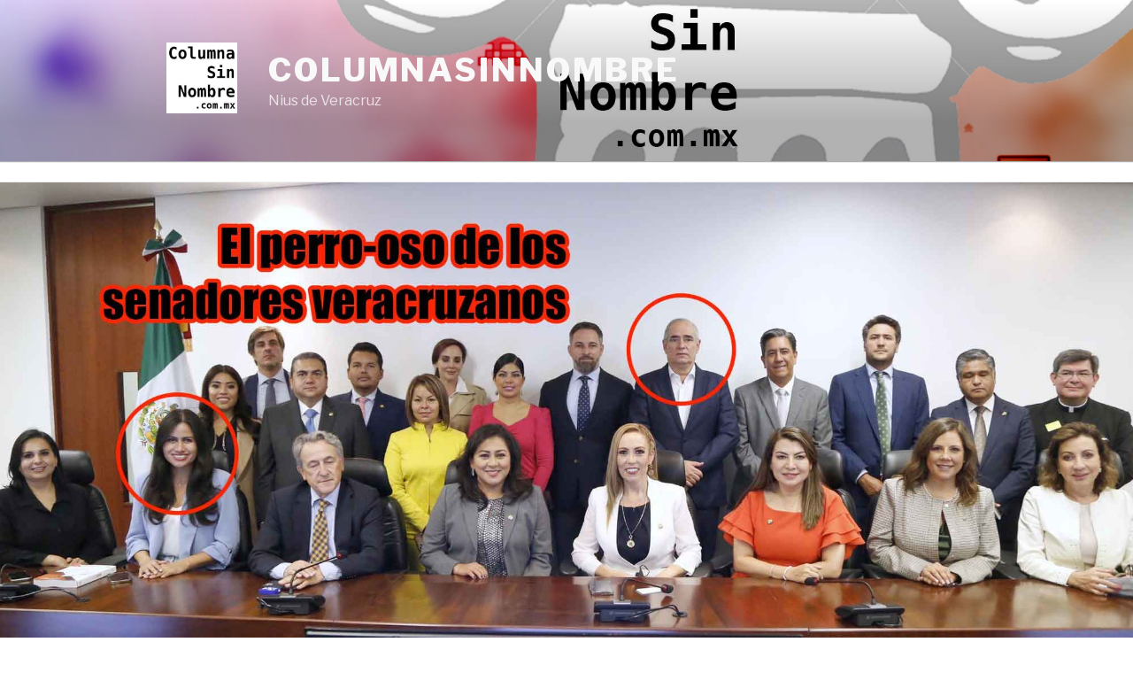

--- FILE ---
content_type: text/html; charset=UTF-8
request_url: http://columnasinnombre.com.mx/2021/09/03/era-necesario-el-regreso-a-clases/
body_size: 29324
content:
<!DOCTYPE html>
<html lang="es-MX" class="no-js no-svg">
<head>
<meta charset="UTF-8">
<meta name="viewport" content="width=device-width, initial-scale=1">
<link rel="profile" href="https://gmpg.org/xfn/11">

<script>(function(html){html.className = html.className.replace(/\bno-js\b/,'js')})(document.documentElement);</script>
<title>ERA NECESARIO EL REGRESO A CLASES &#8211; ColumnaSinNombre</title>
<link rel='dns-prefetch' href='//fonts.googleapis.com' />
<link rel='dns-prefetch' href='//s.w.org' />
<link href='https://fonts.gstatic.com' crossorigin rel='preconnect' />
<link rel="alternate" type="application/rss+xml" title="ColumnaSinNombre &raquo; Feed" href="http://columnasinnombre.com.mx/feed/" />
<link rel="alternate" type="application/rss+xml" title="ColumnaSinNombre &raquo; RSS de los comentarios" href="http://columnasinnombre.com.mx/comments/feed/" />
<link rel="alternate" type="application/rss+xml" title="ColumnaSinNombre &raquo; ERA NECESARIO EL REGRESO A CLASES RSS de los comentarios" href="http://columnasinnombre.com.mx/2021/09/03/era-necesario-el-regreso-a-clases/feed/" />
		<script>
			window._wpemojiSettings = {"baseUrl":"https:\/\/s.w.org\/images\/core\/emoji\/13.0.1\/72x72\/","ext":".png","svgUrl":"https:\/\/s.w.org\/images\/core\/emoji\/13.0.1\/svg\/","svgExt":".svg","source":{"concatemoji":"http:\/\/columnasinnombre.com.mx\/wp-includes\/js\/wp-emoji-release.min.js?ver=5.6.16"}};
			!function(e,a,t){var n,r,o,i=a.createElement("canvas"),p=i.getContext&&i.getContext("2d");function s(e,t){var a=String.fromCharCode;p.clearRect(0,0,i.width,i.height),p.fillText(a.apply(this,e),0,0);e=i.toDataURL();return p.clearRect(0,0,i.width,i.height),p.fillText(a.apply(this,t),0,0),e===i.toDataURL()}function c(e){var t=a.createElement("script");t.src=e,t.defer=t.type="text/javascript",a.getElementsByTagName("head")[0].appendChild(t)}for(o=Array("flag","emoji"),t.supports={everything:!0,everythingExceptFlag:!0},r=0;r<o.length;r++)t.supports[o[r]]=function(e){if(!p||!p.fillText)return!1;switch(p.textBaseline="top",p.font="600 32px Arial",e){case"flag":return s([127987,65039,8205,9895,65039],[127987,65039,8203,9895,65039])?!1:!s([55356,56826,55356,56819],[55356,56826,8203,55356,56819])&&!s([55356,57332,56128,56423,56128,56418,56128,56421,56128,56430,56128,56423,56128,56447],[55356,57332,8203,56128,56423,8203,56128,56418,8203,56128,56421,8203,56128,56430,8203,56128,56423,8203,56128,56447]);case"emoji":return!s([55357,56424,8205,55356,57212],[55357,56424,8203,55356,57212])}return!1}(o[r]),t.supports.everything=t.supports.everything&&t.supports[o[r]],"flag"!==o[r]&&(t.supports.everythingExceptFlag=t.supports.everythingExceptFlag&&t.supports[o[r]]);t.supports.everythingExceptFlag=t.supports.everythingExceptFlag&&!t.supports.flag,t.DOMReady=!1,t.readyCallback=function(){t.DOMReady=!0},t.supports.everything||(n=function(){t.readyCallback()},a.addEventListener?(a.addEventListener("DOMContentLoaded",n,!1),e.addEventListener("load",n,!1)):(e.attachEvent("onload",n),a.attachEvent("onreadystatechange",function(){"complete"===a.readyState&&t.readyCallback()})),(n=t.source||{}).concatemoji?c(n.concatemoji):n.wpemoji&&n.twemoji&&(c(n.twemoji),c(n.wpemoji)))}(window,document,window._wpemojiSettings);
		</script>
		<style>
img.wp-smiley,
img.emoji {
	display: inline !important;
	border: none !important;
	box-shadow: none !important;
	height: 1em !important;
	width: 1em !important;
	margin: 0 .07em !important;
	vertical-align: -0.1em !important;
	background: none !important;
	padding: 0 !important;
}
</style>
	<link rel='stylesheet' id='wp-block-library-css'  href='http://columnasinnombre.com.mx/wp-includes/css/dist/block-library/style.min.css?ver=5.6.16' media='all' />
<link rel='stylesheet' id='wp-block-library-theme-css'  href='http://columnasinnombre.com.mx/wp-includes/css/dist/block-library/theme.min.css?ver=5.6.16' media='all' />
<link rel='stylesheet' id='eic_public-css'  href='http://columnasinnombre.com.mx/wp-content/plugins/easy-image-collage/css/public.css?ver=1.13.2' media='screen' />
<link rel='stylesheet' id='twentyseventeen-fonts-css'  href='https://fonts.googleapis.com/css?family=Libre+Franklin%3A300%2C300i%2C400%2C400i%2C600%2C600i%2C800%2C800i&#038;subset=latin%2Clatin-ext&#038;display=fallback' media='all' />
<link rel='stylesheet' id='twentyseventeen-style-css'  href='http://columnasinnombre.com.mx/wp-content/themes/twentyseventeen/style.css?ver=20201208' media='all' />
<link rel='stylesheet' id='twentyseventeen-block-style-css'  href='http://columnasinnombre.com.mx/wp-content/themes/twentyseventeen/assets/css/blocks.css?ver=20190105' media='all' />
<!--[if lt IE 9]>
<link rel='stylesheet' id='twentyseventeen-ie8-css'  href='http://columnasinnombre.com.mx/wp-content/themes/twentyseventeen/assets/css/ie8.css?ver=20161202' media='all' />
<![endif]-->
<link rel='stylesheet' id='addtoany-css'  href='http://columnasinnombre.com.mx/wp-content/plugins/add-to-any/addtoany.min.css?ver=1.15' media='all' />
<script src='http://columnasinnombre.com.mx/wp-includes/js/jquery/jquery.min.js?ver=3.5.1' id='jquery-core-js'></script>
<script src='http://columnasinnombre.com.mx/wp-includes/js/jquery/jquery-migrate.min.js?ver=3.3.2' id='jquery-migrate-js'></script>
<script src='http://columnasinnombre.com.mx/wp-content/plugins/add-to-any/addtoany.min.js?ver=1.1' id='addtoany-js'></script>
<!--[if lt IE 9]>
<script src='http://columnasinnombre.com.mx/wp-content/themes/twentyseventeen/assets/js/html5.js?ver=20161020' id='html5-js'></script>
<![endif]-->
<link rel="https://api.w.org/" href="http://columnasinnombre.com.mx/wp-json/" /><link rel="alternate" type="application/json" href="http://columnasinnombre.com.mx/wp-json/wp/v2/posts/3592" /><link rel="EditURI" type="application/rsd+xml" title="RSD" href="http://columnasinnombre.com.mx/xmlrpc.php?rsd" />
<link rel="wlwmanifest" type="application/wlwmanifest+xml" href="http://columnasinnombre.com.mx/wp-includes/wlwmanifest.xml" /> 
<meta name="generator" content="WordPress 5.6.16" />
<link rel="canonical" href="http://columnasinnombre.com.mx/2021/09/03/era-necesario-el-regreso-a-clases/" />
<link rel='shortlink' href='http://columnasinnombre.com.mx/?p=3592' />
<link rel="alternate" type="application/json+oembed" href="http://columnasinnombre.com.mx/wp-json/oembed/1.0/embed?url=http%3A%2F%2Fcolumnasinnombre.com.mx%2F2021%2F09%2F03%2Fera-necesario-el-regreso-a-clases%2F" />
<link rel="alternate" type="text/xml+oembed" href="http://columnasinnombre.com.mx/wp-json/oembed/1.0/embed?url=http%3A%2F%2Fcolumnasinnombre.com.mx%2F2021%2F09%2F03%2Fera-necesario-el-regreso-a-clases%2F&#038;format=xml" />

<script data-cfasync="false">
window.a2a_config=window.a2a_config||{};a2a_config.callbacks=[];a2a_config.overlays=[];a2a_config.templates={};a2a_localize = {
	Share: "Compartir",
	Save: "Guardar",
	Subscribe: "Suscribirse",
	Email: "Email",
	Bookmark: "Agregar a favoritos",
	ShowAll: "Mostrar todo",
	ShowLess: "Mostrar menos",
	FindServices: "Encontrar servicios",
	FindAnyServiceToAddTo: "Encontrar instantáneamente servicios para agregar a",
	PoweredBy: "Proporcionado por",
	ShareViaEmail: "Compartir por correo electrónico",
	SubscribeViaEmail: "Suscribir por correo electrónico",
	BookmarkInYourBrowser: "Guarda esta página en tu navegador",
	BookmarkInstructions: "Presione Ctrl+D o \u2318+D para agregar esta página a tus favoritas.",
	AddToYourFavorites: "Agregar a tus favoritos",
	SendFromWebOrProgram: "Enviar desde cualquier dirección de correo electrónico o programa de correo electrónico",
	EmailProgram: "Programa de correo electrónico",
	More: "Más&#8230;",
	ThanksForSharing: "¡Gracias por compartir!",
	ThanksForFollowing: "¡Gracias por seguirnos!"
};

(function(d,s,a,b){a=d.createElement(s);b=d.getElementsByTagName(s)[0];a.async=1;a.src="https://static.addtoany.com/menu/page.js";b.parentNode.insertBefore(a,b);})(document,"script");
</script>
<style type="text/css">.eic-image .eic-image-caption {bottom: 0;left: 0;right: 0;text-align: left;font-size: 12px;color: rgba(255,255,255,1);background-color: rgba(0,0,0,0.7);}</style>			<meta property="fb:pages" content="1119689561532492" />
							<meta property="ia:markup_url" content="http://columnasinnombre.com.mx/2021/09/03/era-necesario-el-regreso-a-clases/?ia_markup=1" />
				<link rel="pingback" href="http://columnasinnombre.com.mx/xmlrpc.php">
		<style id="twentyseventeen-custom-header-styles" type="text/css">
				.site-title a,
		.colors-dark .site-title a,
		.colors-custom .site-title a,
		body.has-header-image .site-title a,
		body.has-header-video .site-title a,
		body.has-header-image.colors-dark .site-title a,
		body.has-header-video.colors-dark .site-title a,
		body.has-header-image.colors-custom .site-title a,
		body.has-header-video.colors-custom .site-title a,
		.site-description,
		.colors-dark .site-description,
		.colors-custom .site-description,
		body.has-header-image .site-description,
		body.has-header-video .site-description,
		body.has-header-image.colors-dark .site-description,
		body.has-header-video.colors-dark .site-description,
		body.has-header-image.colors-custom .site-description,
		body.has-header-video.colors-custom .site-description {
			color: #f9f9f9;
		}
		</style>
		<link rel="icon" href="http://columnasinnombre.com.mx/wp-content/uploads/2016/12/cropped-logo-32x32.png" sizes="32x32" />
<link rel="icon" href="http://columnasinnombre.com.mx/wp-content/uploads/2016/12/cropped-logo-192x192.png" sizes="192x192" />
<link rel="apple-touch-icon" href="http://columnasinnombre.com.mx/wp-content/uploads/2016/12/cropped-logo-180x180.png" />
<meta name="msapplication-TileImage" content="http://columnasinnombre.com.mx/wp-content/uploads/2016/12/cropped-logo-270x270.png" />
</head>

<body class="post-template-default single single-post postid-3592 single-format-standard wp-custom-logo wp-embed-responsive has-header-image has-sidebar colors-light">
<div id="page" class="site">
	<a class="skip-link screen-reader-text" href="#content">Ir al contenido</a>

	<header id="masthead" class="site-header" role="banner">

		<div class="custom-header">

		<div class="custom-header-media">
			<div id="wp-custom-header" class="wp-custom-header"><img src="http://columnasinnombre.com.mx/wp-content/uploads/2017/01/cropped-csn8bitsvideogame.jpg" width="2000" height="1200" alt="ColumnaSinNombre" srcset="http://columnasinnombre.com.mx/wp-content/uploads/2017/01/cropped-csn8bitsvideogame.jpg 2000w, http://columnasinnombre.com.mx/wp-content/uploads/2017/01/cropped-csn8bitsvideogame-300x180.jpg 300w, http://columnasinnombre.com.mx/wp-content/uploads/2017/01/cropped-csn8bitsvideogame-768x461.jpg 768w, http://columnasinnombre.com.mx/wp-content/uploads/2017/01/cropped-csn8bitsvideogame-1024x614.jpg 1024w" sizes="100vw" /></div>		</div>

	<div class="site-branding">
	<div class="wrap">

		<a href="http://columnasinnombre.com.mx/" class="custom-logo-link" rel="home"><img width="250" height="250" src="http://columnasinnombre.com.mx/wp-content/uploads/2016/12/cropped-csn250logoblanco.jpg" class="custom-logo" alt="ColumnaSinNombre" srcset="http://columnasinnombre.com.mx/wp-content/uploads/2016/12/cropped-csn250logoblanco.jpg 250w, http://columnasinnombre.com.mx/wp-content/uploads/2016/12/cropped-csn250logoblanco-150x150.jpg 150w, http://columnasinnombre.com.mx/wp-content/uploads/2016/12/cropped-csn250logoblanco-100x100.jpg 100w" sizes="100vw" /></a>
		<div class="site-branding-text">
							<p class="site-title"><a href="http://columnasinnombre.com.mx/" rel="home">ColumnaSinNombre</a></p>
			
							<p class="site-description">Nius de Veracruz</p>
					</div><!-- .site-branding-text -->

		
	</div><!-- .wrap -->
</div><!-- .site-branding -->

</div><!-- .custom-header -->

					<div class="navigation-top">
				<div class="wrap">
					<nav id="site-navigation" class="main-navigation" role="navigation" aria-label="Menú superior">
	<button class="menu-toggle" aria-controls="top-menu" aria-expanded="false">
		<svg class="icon icon-bars" aria-hidden="true" role="img"> <use href="#icon-bars" xlink:href="#icon-bars"></use> </svg><svg class="icon icon-close" aria-hidden="true" role="img"> <use href="#icon-close" xlink:href="#icon-close"></use> </svg>Menú	</button>

	
	</nav><!-- #site-navigation -->
				</div><!-- .wrap -->
			</div><!-- .navigation-top -->
		
	</header><!-- #masthead -->

	<div class="single-featured-image-header"><img width="2000" height="1160" src="http://columnasinnombre.com.mx/wp-content/uploads/2021/09/sE-TftkTVECArLas-2000x1160.jpg" class="attachment-twentyseventeen-featured-image size-twentyseventeen-featured-image wp-post-image" alt="" loading="lazy" sizes="100vw" /></div><!-- .single-featured-image-header -->
	<div class="site-content-contain">
		<div id="content" class="site-content">

<div class="wrap">
	<div id="primary" class="content-area">
		<main id="main" class="site-main" role="main">

			
<article id="post-3592" class="post-3592 post type-post status-publish format-standard has-post-thumbnail hentry category-columnasinnombre category-editorial">
		<header class="entry-header">
		<div class="entry-meta"><span class="posted-on"><span class="screen-reader-text">Publicado en</span> <a href="http://columnasinnombre.com.mx/2021/09/03/era-necesario-el-regreso-a-clases/" rel="bookmark"><time class="entry-date published updated" datetime="2021-09-03T07:24:51+00:00">septiembre 3, 2021</time></a></span><span class="byline"> por <span class="author vcard"><a class="url fn n" href="http://columnasinnombre.com.mx/author/pablojairortega/">pablojairortega</a></span></span></div><!-- .entry-meta --><h1 class="entry-title">ERA NECESARIO EL REGRESO A CLASES</h1>	</header><!-- .entry-header -->

	
	<div class="entry-content">
		<div class="addtoany_share_save_container addtoany_content addtoany_content_top"><div class="a2a_kit a2a_kit_size_32 addtoany_list" data-a2a-url="http://columnasinnombre.com.mx/2021/09/03/era-necesario-el-regreso-a-clases/" data-a2a-title="ERA NECESARIO EL REGRESO A CLASES"><a class="a2a_button_facebook" href="https://www.addtoany.com/add_to/facebook?linkurl=http%3A%2F%2Fcolumnasinnombre.com.mx%2F2021%2F09%2F03%2Fera-necesario-el-regreso-a-clases%2F&amp;linkname=ERA%20NECESARIO%20EL%20REGRESO%20A%20CLASES" title="Facebook" rel="nofollow noopener" target="_blank"></a><a class="a2a_button_twitter" href="https://www.addtoany.com/add_to/twitter?linkurl=http%3A%2F%2Fcolumnasinnombre.com.mx%2F2021%2F09%2F03%2Fera-necesario-el-regreso-a-clases%2F&amp;linkname=ERA%20NECESARIO%20EL%20REGRESO%20A%20CLASES" title="Twitter" rel="nofollow noopener" target="_blank"></a><a class="a2a_button_email" href="https://www.addtoany.com/add_to/email?linkurl=http%3A%2F%2Fcolumnasinnombre.com.mx%2F2021%2F09%2F03%2Fera-necesario-el-regreso-a-clases%2F&amp;linkname=ERA%20NECESARIO%20EL%20REGRESO%20A%20CLASES" title="Email" rel="nofollow noopener" target="_blank"></a><a class="a2a_button_whatsapp" href="https://www.addtoany.com/add_to/whatsapp?linkurl=http%3A%2F%2Fcolumnasinnombre.com.mx%2F2021%2F09%2F03%2Fera-necesario-el-regreso-a-clases%2F&amp;linkname=ERA%20NECESARIO%20EL%20REGRESO%20A%20CLASES" title="WhatsApp" rel="nofollow noopener" target="_blank"></a><a class="a2a_dd addtoany_share_save addtoany_share" href="https://www.addtoany.com/share"></a></div></div><p><strong>+ El “Lokelio” debe estar desesperado y arrepentido.<br />
+ Y que traban a Azucena; la acusan de matar a su exmarido.<br />
+ Perro oso de los senadores veracruzanos Indira y Julen.</p>
<p><em>¡Vayan a jaquear a su $%&#038;\=ad@ #ç+dre!<br />
—Chopenjawer</em></strong></p>
<p>Es viernes y ya pasó casi una semana desde que se marcó la fecha de inicio para el regreso a clases presenciales. No todos regresaron: hubo muchas escuelas vacías y algunas apenas están adoptando medidas para adaptarse a un modelo híbrido o escalonado.</p>
<p>Si bien este regreso a clases presenciales no parece haber sido totalmente un éxito por la ausencia de estudiantes, ya era necesario que se fijara una fecha para el retorno.</p>
<p>Por el tema de la pandemia, quizás se hubiese estado posponiendo la fecha de arranque, sumado a la irresponsabilidad de la gente que no se cuida, no se vacuna, incluso no cree en el Covid. Quizás hubiesen pasado varios años para que entonces los alumnos, alumnas, “alemnes” regresaran a clases con el 100% de seguridad de que están a salvo. Un tiempo valioso que se hubiese perdido.</p>
<p>Mire, la realidad es que no se puede decir que estamos a salvo porque todavía no sabemos todo del “coronabicho” y las vacunas que están son de mera emergencia; se sigue investigando, y apenas se está explorando los terrenos de una vacuna comercial y de venta masiva como el Vaporub.</p>
<p>Es obvio que la gente que sale de sus casas está expuesta a contagiarse: todos lo estamos.</p>
<p>Pero si algo han remarcado las autoridades sanitarias (aparte del confinamiento en casos extremos) es que un simple cubrebocas y un lavado de manos o uso de alcohol para lavarlas, ayuda mucho para combatir al Covid.</p>
<p>Definitivamente había qué regresar a clases y existen posturas encontradas sobre el tema, pero el gobierno tenía que dar ya arranque para ir configurando sobre la marcha (como lo ha sido todo con este bicho) la manera más práctica para dar y recibir clases.</p>
<p>Sí, es una apuesta muy arriesgada, pero al final de cuentas son los padres de familia los que determinarán lo mejor para sus hijos. Si los mandan o no, es un asunto de ellos.</p>
<p>Lo que sí se tiene qué comentar es que el Plan de Vacunación quedó rebasado por la realidad: mientras ya arrancaron las clases, muchos jóvenes no están vacunados o apenas tienen la primera dosis; ya ni se diga de los niños, de los cuales no han autorizado que se vacunen o ni siquiera están contemplado en el esquema selectivo por edades.</p>
<p>La lentitud de dicha campaña de vacunación también se vio afectada por la desconfianza que tiene el sector magisterial a las vacunas chinas Cansino (de una sola dosis) que no está avalada en varios países del mundo, pero en México —bendita 4T— van a aceptar hasta la cubana, isla donde todavía proclaman que las epidemias de dengue son a causa de una guerra bacteriológica del imperialismo (es verdad, eso lo ví en la tele cubana con estos ojos que algún día se comerán los gusanos).</p>
<p>Así que entre una vacunación lenta, selectiva y con productos que no dan confianza, así regresamos a clases. </p>
<p>A lo mejor hubiese ayudado más una vacuna masiva, pareja para todos, pero es lo que hay.</p>
<p><strong>NOTA PARA PEGAR EN EL REFRI:</strong> “Lokelio” Franco tenía muy mal calculado el asunto de hacer alianza con Miguel Ángel Yunes Linares. Sumarse al proyecto personal/familiar de la familia Yunes Márquez y servirles de comparsa es lo que precisamente lo mantienen en la cárcel; de igual manera, no estaba midiendo el estar denigrando al que hoy es gobernador de Veracruz (eso le debe estar remordiendo en la consciencia, si es que la tiene)… Ayer era el “poderoso” secretario de Gobierno con título “patito” de la UV, el político veracruzano que incluso pudo haber estado cercano al actual presidente de la República, pero el joven tuxpeño prefirió entregarse de lleno a las delicias del dinero como muchos de los perredistas, cuyo tiempo de “luchadores” sociales terminó para convertirse en viles mercaderes del poder. Una cúpula corrupta que nunca se dio cuenta que no vendía otra cosa más que las glorias pasadas de sus líderes morales como Cuauhtémoc y Andrés Manuel, y que cuando estos se fueron, sólo se quedaron con la banderita de ser “luchadores de izquierda”, cuando muchos en su trinche vida habían abanderado realmente una causa… Hoy “Lokelio” sufre en la cárcel y probablemente esté ahí hasta el resto del sexenio, a merced del que manda, en un lugar que inevitablemente te quiebra el alma, porque de entrada esa ilusión de poder terminó de sopetón con una realidad donde pasas a tener baño de lujo privado a una letrina apestosa para lidiar con la mierda. Su intentona de “rendir protesta” para ser diputado federal fue una verdadera vacilada que ni siquiera los “yunifans” más aferrados e ilusos se creyeron… Al final de cuentas, a “Lokelio” le pasó lo que a muchos de los que colaboran con esa banda canina que huye a sus viviendas de lujo en el extranjero cuando se las ven negras: les cae como una especie de maldición donde terminan enfermos, o infartados, o en el bote, o exiliados, etcétera.</p>
<p><strong>OTRA NOTA:</strong> Y el chorote anterior viene a colación porque —nadie lo veía venir— le cayó la poli a la exdiputada federal del PRD, Azucena “N”, quien apenas hace dos días perdió el fuero por el cambio de legislatura. Se ve que la tenían bien vigilada mientras armaban la carpeta, porque la también exregidora de Tihuatlán ni se las olía o de otro modo no se explica qué hacía en Xalapa cuando fue detenida por sendas investigaciones por homicidio doloso calificado (la señalan de haber matado a su exesposo) y otras dos más pero en grado de tentativa… Es sabido que la exlegisladora es muy cercana a Rogelio “N”, el exsecretario de Gobierno en el miniYunato; y a Gregorio “N”, exalcalde de Tihuatlán, a quien incluso le vinculan sentimentalmente y también tiene fama pública de ser una verdadera fichita… Es curioso, pero ahora con tanto perredista detenido por delitos graves (nivel “finísimas personas”) pareciera que el exgober “Cascarita” en realidad no conocía a las alimañas que estaba sumando para hacerse del poder en Veracruz. Es extraño, porque si alguien se jacta de saber del mundo del espionaje, hackeo e información confidencial es precisamente el tenebroso exgobernador. Luego entonces, se supone que sabía la alianza que estaba haciendo con personajes oscuros, malandros a los que tarde o temprano les iba a caer el moco.</p>
<p><strong>LA ÚLTIMA PORQUE LA TORTA ME REVOLOTEA EN LA PANZA:</strong> Perro oso de los senadores veracruzanos Indira Rosales San Román y Julen Rementería tomándose la foto con el presidente del partido español de ultraderecha Vox… Lo más chistoso es que la cuenta de los senadores del PAN en Twitter borró la publicación que presumían orgullosamente con el fascista… En una de esas, no tardan en disfrazarse del KuKluxKlan, de yunques o de nazis y declararse raza aria superior a los jarochos… ¡Jolinez! ¿Poz qué teneís en la cabeza, gilipollas?</p>
<p><strong>@pablojair</strong></p>
<div class="addtoany_share_save_container addtoany_content addtoany_content_bottom"><div class="a2a_kit a2a_kit_size_32 addtoany_list" data-a2a-url="http://columnasinnombre.com.mx/2021/09/03/era-necesario-el-regreso-a-clases/" data-a2a-title="ERA NECESARIO EL REGRESO A CLASES"><a class="a2a_button_facebook" href="https://www.addtoany.com/add_to/facebook?linkurl=http%3A%2F%2Fcolumnasinnombre.com.mx%2F2021%2F09%2F03%2Fera-necesario-el-regreso-a-clases%2F&amp;linkname=ERA%20NECESARIO%20EL%20REGRESO%20A%20CLASES" title="Facebook" rel="nofollow noopener" target="_blank"></a><a class="a2a_button_twitter" href="https://www.addtoany.com/add_to/twitter?linkurl=http%3A%2F%2Fcolumnasinnombre.com.mx%2F2021%2F09%2F03%2Fera-necesario-el-regreso-a-clases%2F&amp;linkname=ERA%20NECESARIO%20EL%20REGRESO%20A%20CLASES" title="Twitter" rel="nofollow noopener" target="_blank"></a><a class="a2a_button_email" href="https://www.addtoany.com/add_to/email?linkurl=http%3A%2F%2Fcolumnasinnombre.com.mx%2F2021%2F09%2F03%2Fera-necesario-el-regreso-a-clases%2F&amp;linkname=ERA%20NECESARIO%20EL%20REGRESO%20A%20CLASES" title="Email" rel="nofollow noopener" target="_blank"></a><a class="a2a_button_whatsapp" href="https://www.addtoany.com/add_to/whatsapp?linkurl=http%3A%2F%2Fcolumnasinnombre.com.mx%2F2021%2F09%2F03%2Fera-necesario-el-regreso-a-clases%2F&amp;linkname=ERA%20NECESARIO%20EL%20REGRESO%20A%20CLASES" title="WhatsApp" rel="nofollow noopener" target="_blank"></a><a class="a2a_dd addtoany_share_save addtoany_share" href="https://www.addtoany.com/share"></a></div></div>	</div><!-- .entry-content -->

	<footer class="entry-footer"><span class="cat-tags-links"><span class="cat-links"><svg class="icon icon-folder-open" aria-hidden="true" role="img"> <use href="#icon-folder-open" xlink:href="#icon-folder-open"></use> </svg><span class="screen-reader-text">Categorías</span><a href="http://columnasinnombre.com.mx/category/columnasinnombre/" rel="category tag">#ColumnaSinNombre</a>, <a href="http://columnasinnombre.com.mx/category/editorial/" rel="category tag">#Editorial</a></span></span></footer> <!-- .entry-footer -->
</article><!-- #post-3592 -->

<div id="comments" class="comments-area">

		<div id="respond" class="comment-respond">
		<h3 id="reply-title" class="comment-reply-title">Deja un comentario <small><a rel="nofollow" id="cancel-comment-reply-link" href="/2021/09/03/era-necesario-el-regreso-a-clases/#respond" style="display:none;">Cancelar respuesta</a></small></h3><form action="http://columnasinnombre.com.mx/wp-comments-post.php" method="post" id="commentform" class="comment-form" novalidate><p class="comment-notes"><span id="email-notes">Tu dirección de correo electrónico no será publicada.</span> Los campos obligatorios están marcados con <span class="required">*</span></p><p class="comment-form-comment"><label for="comment">Comentario</label> <textarea id="comment" name="comment" cols="45" rows="8" maxlength="65525" required="required"></textarea></p><p class="comment-form-author"><label for="author">Nombre <span class="required">*</span></label> <input id="author" name="author" type="text" value="" size="30" maxlength="245" required='required' /></p>
<p class="comment-form-email"><label for="email">Correo electrónico <span class="required">*</span></label> <input id="email" name="email" type="email" value="" size="30" maxlength="100" aria-describedby="email-notes" required='required' /></p>
<p class="comment-form-url"><label for="url">Web</label> <input id="url" name="url" type="url" value="" size="30" maxlength="200" /></p>
<p class="form-submit"><input name="submit" type="submit" id="submit" class="submit" value="Publicar comentario" /> <input type='hidden' name='comment_post_ID' value='3592' id='comment_post_ID' />
<input type='hidden' name='comment_parent' id='comment_parent' value='0' />
</p></form>	</div><!-- #respond -->
	
</div><!-- #comments -->

	<nav class="navigation post-navigation" role="navigation" aria-label="Entradas">
		<h2 class="screen-reader-text">Navegación de entradas</h2>
		<div class="nav-links"><div class="nav-previous"><a href="http://columnasinnombre.com.mx/2021/09/01/se-fue-scherer-y-aca-en-la-aldea-nomas-se-rien/" rel="prev"><span class="screen-reader-text">Entrada anterior:</span><span aria-hidden="true" class="nav-subtitle">Anterior</span> <span class="nav-title"><span class="nav-title-icon-wrapper"><svg class="icon icon-arrow-left" aria-hidden="true" role="img"> <use href="#icon-arrow-left" xlink:href="#icon-arrow-left"></use> </svg></span>SE FUE SCHERER&#8230; Y ACÁ EN LA ALDEA NOMÁS SE RÍEN</span></a></div><div class="nav-next"><a href="http://columnasinnombre.com.mx/2021/09/06/ultraderechistas-y-enfermedades-se-complica-el-pan-para-2024/" rel="next"><span class="screen-reader-text">Siguiente entrada</span><span aria-hidden="true" class="nav-subtitle">Siguiente</span> <span class="nav-title">ULTRADERECHISTAS Y ENFERMEDADES: SE COMPLICA EL PAN PARA 2024<span class="nav-title-icon-wrapper"><svg class="icon icon-arrow-right" aria-hidden="true" role="img"> <use href="#icon-arrow-right" xlink:href="#icon-arrow-right"></use> </svg></span></span></a></div></div>
	</nav>
		</main><!-- #main -->
	</div><!-- #primary -->
	
<aside id="secondary" class="widget-area" role="complementary" aria-label="Barra lateral de Blog">
	<section id="media_image-4" class="widget widget_media_image"><h2 class="widget-title">NIUS DE VERACRUZ</h2><a href="https://niusdeveracruz.com/"><img width="300" height="156" src="http://columnasinnombre.com.mx/wp-content/uploads/2023/09/Captura-de-pantalla-2023-08-23-a-las-10.04.58-300x156.png" class="image wp-image-4206  attachment-medium size-medium" alt="" loading="lazy" style="max-width: 100%; height: auto;" srcset="http://columnasinnombre.com.mx/wp-content/uploads/2023/09/Captura-de-pantalla-2023-08-23-a-las-10.04.58-300x156.png 300w, http://columnasinnombre.com.mx/wp-content/uploads/2023/09/Captura-de-pantalla-2023-08-23-a-las-10.04.58-1024x533.png 1024w, http://columnasinnombre.com.mx/wp-content/uploads/2023/09/Captura-de-pantalla-2023-08-23-a-las-10.04.58-768x399.png 768w, http://columnasinnombre.com.mx/wp-content/uploads/2023/09/Captura-de-pantalla-2023-08-23-a-las-10.04.58-1536x799.png 1536w, http://columnasinnombre.com.mx/wp-content/uploads/2023/09/Captura-de-pantalla-2023-08-23-a-las-10.04.58.png 1823w" sizes="100vw" /></a></section><section id="media_image-2" class="widget widget_media_image"><h2 class="widget-title">BOLETO PARA MARTE</h2><a href="https://mars.nasa.gov/participate/send-your-name/mars2020/"><img width="300" height="123" src="http://columnasinnombre.com.mx/wp-content/uploads/2019/09/BoardingPass_MyNameOnMars2020-300x123.png" class="image wp-image-2700  attachment-medium size-medium" alt="" loading="lazy" style="max-width: 100%; height: auto;" srcset="http://columnasinnombre.com.mx/wp-content/uploads/2019/09/BoardingPass_MyNameOnMars2020-300x123.png 300w, http://columnasinnombre.com.mx/wp-content/uploads/2019/09/BoardingPass_MyNameOnMars2020-768x315.png 768w, http://columnasinnombre.com.mx/wp-content/uploads/2019/09/BoardingPass_MyNameOnMars2020-1024x420.png 1024w, http://columnasinnombre.com.mx/wp-content/uploads/2019/09/BoardingPass_MyNameOnMars2020.png 1440w" sizes="100vw" /></a></section><section id="custom_html-7" class="widget_text widget widget_custom_html"><h2 class="widget-title">Chulada de playlist, mis niños</h2><div class="textwidget custom-html-widget"><iframe allow="autoplay *; encrypted-media *;" frameborder="0" height="450" style="width:100%;max-width:660px;overflow:hidden;background:transparent;" sandbox="allow-forms allow-popups allow-same-origin allow-scripts allow-storage-access-by-user-activation allow-top-navigation-by-user-activation" src="https://embed.music.apple.com/mx/playlist/rock-%C3%A9xitos-de-1994/pl.419d50f4da464fda86a68297d3141d6b"></iframe></div></section><section id="custom_html-6" class="widget_text widget widget_custom_html"><h2 class="widget-title">Twitter</h2><div class="textwidget custom-html-widget"><a class="twitter-timeline" href="https://twitter.com/pablojair?ref_src=twsrc%5Etfw">Tweets by pablojair</a> <script async src="https://platform.twitter.com/widgets.js" charset="utf-8"></script></div></section><section id="text-10" class="widget widget_text"><h2 class="widget-title">Twitter</h2>			<div class="textwidget"><p><a class="twitter-mention-button" href="https://twitter.com/intent/tweet?screen_name=pablojair" data-show-count="false">Tweet to @pablojair</a><script async src="//platform.twitter.com/widgets.js" charset="utf-8"></script></p>
</div>
		</section><section id="search-2" class="widget widget_search"><h2 class="widget-title">BUSCAR</h2>

<form role="search" method="get" class="search-form" action="http://columnasinnombre.com.mx/">
	<label for="search-form-1">
		<span class="screen-reader-text">Buscar por:</span>
	</label>
	<input type="search" id="search-form-1" class="search-field" placeholder="Buscar &hellip;" value="" name="s" />
	<button type="submit" class="search-submit"><svg class="icon icon-search" aria-hidden="true" role="img"> <use href="#icon-search" xlink:href="#icon-search"></use> </svg><span class="screen-reader-text">Buscar</span></button>
</form>
</section>
		<section id="recent-posts-2" class="widget widget_recent_entries">
		<h2 class="widget-title">Entradas recientes</h2><nav role="navigation" aria-label="Entradas recientes">
		<ul>
											<li>
					<a href="http://columnasinnombre.com.mx/2026/01/15/columnasinnombre-y-que-podria-ofrecer-el-arruinado-pri-a-sus-alcaldes-para-que-se-queden/">ColumnaSinNombre | ¿Y QUÉ PODRÍA OFRECER EL ARRUINADO PRI A SUS ALCALDES PARA QUE SE QUEDEN?</a>
									</li>
											<li>
					<a href="http://columnasinnombre.com.mx/2026/01/13/columnasinnombre-dia-historico-para-nueva-orleans-veracruz-y-el-periodismo/">ColumnaSinNombre | DÍA HISTÓRICO PARA NUEVA ORLEANS, VERACRUZ Y EL PERIODISMO</a>
									</li>
											<li>
					<a href="http://columnasinnombre.com.mx/2026/01/12/columnasinnombre-historia-de-una-foto-cuando-el-yunismo-reinaba/">ColumnaSinNombre | HISTORIA DE UNA FOTO: CUANDO EL YUNISMO REINABA</a>
									</li>
											<li>
					<a href="http://columnasinnombre.com.mx/2026/01/09/columnasinnombre-tiene-el-mismo-nombre-de-un-presunto-secuestrador-y-por-eso-lo-detuvieron/">ColumnaSinNombre | TIENE EL MISMO NOMBRE DE UN PRESUNTO SECUESTRADOR&#8230; Y POR ESO LO DETUVIERON</a>
									</li>
											<li>
					<a href="http://columnasinnombre.com.mx/2026/01/08/columnasinnombre-el-helipuerto-asegurado-en-medellin-pura-faramalla/">ColumnaSinNombre | EL HELIPUERTO ASEGURADO EN MEDELLÍN&#8230; ¿PURA FARAMALLA?</a>
									</li>
					</ul>

		</nav></section><section id="archives-2" class="widget widget_archive"><h2 class="widget-title">Archivos</h2><nav role="navigation" aria-label="Archivos">
			<ul>
					<li><a href='http://columnasinnombre.com.mx/2026/01/'>enero 2026</a></li>
	<li><a href='http://columnasinnombre.com.mx/2025/12/'>diciembre 2025</a></li>
	<li><a href='http://columnasinnombre.com.mx/2025/11/'>noviembre 2025</a></li>
	<li><a href='http://columnasinnombre.com.mx/2025/09/'>septiembre 2025</a></li>
	<li><a href='http://columnasinnombre.com.mx/2025/08/'>agosto 2025</a></li>
	<li><a href='http://columnasinnombre.com.mx/2025/07/'>julio 2025</a></li>
	<li><a href='http://columnasinnombre.com.mx/2025/06/'>junio 2025</a></li>
	<li><a href='http://columnasinnombre.com.mx/2025/05/'>mayo 2025</a></li>
	<li><a href='http://columnasinnombre.com.mx/2025/04/'>abril 2025</a></li>
	<li><a href='http://columnasinnombre.com.mx/2025/03/'>marzo 2025</a></li>
	<li><a href='http://columnasinnombre.com.mx/2025/02/'>febrero 2025</a></li>
	<li><a href='http://columnasinnombre.com.mx/2025/01/'>enero 2025</a></li>
	<li><a href='http://columnasinnombre.com.mx/2024/12/'>diciembre 2024</a></li>
	<li><a href='http://columnasinnombre.com.mx/2024/11/'>noviembre 2024</a></li>
	<li><a href='http://columnasinnombre.com.mx/2024/10/'>octubre 2024</a></li>
	<li><a href='http://columnasinnombre.com.mx/2024/09/'>septiembre 2024</a></li>
	<li><a href='http://columnasinnombre.com.mx/2024/08/'>agosto 2024</a></li>
	<li><a href='http://columnasinnombre.com.mx/2024/07/'>julio 2024</a></li>
	<li><a href='http://columnasinnombre.com.mx/2024/06/'>junio 2024</a></li>
	<li><a href='http://columnasinnombre.com.mx/2024/05/'>mayo 2024</a></li>
	<li><a href='http://columnasinnombre.com.mx/2024/04/'>abril 2024</a></li>
	<li><a href='http://columnasinnombre.com.mx/2024/03/'>marzo 2024</a></li>
	<li><a href='http://columnasinnombre.com.mx/2024/02/'>febrero 2024</a></li>
	<li><a href='http://columnasinnombre.com.mx/2024/01/'>enero 2024</a></li>
	<li><a href='http://columnasinnombre.com.mx/2023/12/'>diciembre 2023</a></li>
	<li><a href='http://columnasinnombre.com.mx/2023/11/'>noviembre 2023</a></li>
	<li><a href='http://columnasinnombre.com.mx/2023/10/'>octubre 2023</a></li>
	<li><a href='http://columnasinnombre.com.mx/2023/09/'>septiembre 2023</a></li>
	<li><a href='http://columnasinnombre.com.mx/2023/08/'>agosto 2023</a></li>
	<li><a href='http://columnasinnombre.com.mx/2023/07/'>julio 2023</a></li>
	<li><a href='http://columnasinnombre.com.mx/2023/06/'>junio 2023</a></li>
	<li><a href='http://columnasinnombre.com.mx/2023/05/'>mayo 2023</a></li>
	<li><a href='http://columnasinnombre.com.mx/2023/04/'>abril 2023</a></li>
	<li><a href='http://columnasinnombre.com.mx/2023/03/'>marzo 2023</a></li>
	<li><a href='http://columnasinnombre.com.mx/2023/02/'>febrero 2023</a></li>
	<li><a href='http://columnasinnombre.com.mx/2023/01/'>enero 2023</a></li>
	<li><a href='http://columnasinnombre.com.mx/2022/12/'>diciembre 2022</a></li>
	<li><a href='http://columnasinnombre.com.mx/2022/11/'>noviembre 2022</a></li>
	<li><a href='http://columnasinnombre.com.mx/2022/10/'>octubre 2022</a></li>
	<li><a href='http://columnasinnombre.com.mx/2022/09/'>septiembre 2022</a></li>
	<li><a href='http://columnasinnombre.com.mx/2022/08/'>agosto 2022</a></li>
	<li><a href='http://columnasinnombre.com.mx/2022/07/'>julio 2022</a></li>
	<li><a href='http://columnasinnombre.com.mx/2022/06/'>junio 2022</a></li>
	<li><a href='http://columnasinnombre.com.mx/2022/05/'>mayo 2022</a></li>
	<li><a href='http://columnasinnombre.com.mx/2022/04/'>abril 2022</a></li>
	<li><a href='http://columnasinnombre.com.mx/2022/03/'>marzo 2022</a></li>
	<li><a href='http://columnasinnombre.com.mx/2022/02/'>febrero 2022</a></li>
	<li><a href='http://columnasinnombre.com.mx/2022/01/'>enero 2022</a></li>
	<li><a href='http://columnasinnombre.com.mx/2021/12/'>diciembre 2021</a></li>
	<li><a href='http://columnasinnombre.com.mx/2021/11/'>noviembre 2021</a></li>
	<li><a href='http://columnasinnombre.com.mx/2021/10/'>octubre 2021</a></li>
	<li><a href='http://columnasinnombre.com.mx/2021/09/'>septiembre 2021</a></li>
	<li><a href='http://columnasinnombre.com.mx/2021/08/'>agosto 2021</a></li>
	<li><a href='http://columnasinnombre.com.mx/2021/07/'>julio 2021</a></li>
	<li><a href='http://columnasinnombre.com.mx/2021/06/'>junio 2021</a></li>
	<li><a href='http://columnasinnombre.com.mx/2021/05/'>mayo 2021</a></li>
	<li><a href='http://columnasinnombre.com.mx/2021/04/'>abril 2021</a></li>
	<li><a href='http://columnasinnombre.com.mx/2021/03/'>marzo 2021</a></li>
	<li><a href='http://columnasinnombre.com.mx/2021/02/'>febrero 2021</a></li>
	<li><a href='http://columnasinnombre.com.mx/2021/01/'>enero 2021</a></li>
	<li><a href='http://columnasinnombre.com.mx/2020/12/'>diciembre 2020</a></li>
	<li><a href='http://columnasinnombre.com.mx/2020/11/'>noviembre 2020</a></li>
	<li><a href='http://columnasinnombre.com.mx/2020/10/'>octubre 2020</a></li>
	<li><a href='http://columnasinnombre.com.mx/2020/09/'>septiembre 2020</a></li>
	<li><a href='http://columnasinnombre.com.mx/2020/08/'>agosto 2020</a></li>
	<li><a href='http://columnasinnombre.com.mx/2020/07/'>julio 2020</a></li>
	<li><a href='http://columnasinnombre.com.mx/2020/06/'>junio 2020</a></li>
	<li><a href='http://columnasinnombre.com.mx/2020/05/'>mayo 2020</a></li>
	<li><a href='http://columnasinnombre.com.mx/2020/04/'>abril 2020</a></li>
	<li><a href='http://columnasinnombre.com.mx/2020/03/'>marzo 2020</a></li>
	<li><a href='http://columnasinnombre.com.mx/2020/02/'>febrero 2020</a></li>
	<li><a href='http://columnasinnombre.com.mx/2020/01/'>enero 2020</a></li>
	<li><a href='http://columnasinnombre.com.mx/2019/12/'>diciembre 2019</a></li>
	<li><a href='http://columnasinnombre.com.mx/2019/11/'>noviembre 2019</a></li>
	<li><a href='http://columnasinnombre.com.mx/2019/10/'>octubre 2019</a></li>
	<li><a href='http://columnasinnombre.com.mx/2019/09/'>septiembre 2019</a></li>
	<li><a href='http://columnasinnombre.com.mx/2019/08/'>agosto 2019</a></li>
	<li><a href='http://columnasinnombre.com.mx/2019/07/'>julio 2019</a></li>
	<li><a href='http://columnasinnombre.com.mx/2019/06/'>junio 2019</a></li>
	<li><a href='http://columnasinnombre.com.mx/2019/05/'>mayo 2019</a></li>
	<li><a href='http://columnasinnombre.com.mx/2019/04/'>abril 2019</a></li>
	<li><a href='http://columnasinnombre.com.mx/2019/03/'>marzo 2019</a></li>
	<li><a href='http://columnasinnombre.com.mx/2019/02/'>febrero 2019</a></li>
	<li><a href='http://columnasinnombre.com.mx/2019/01/'>enero 2019</a></li>
	<li><a href='http://columnasinnombre.com.mx/2018/12/'>diciembre 2018</a></li>
	<li><a href='http://columnasinnombre.com.mx/2018/11/'>noviembre 2018</a></li>
	<li><a href='http://columnasinnombre.com.mx/2018/10/'>octubre 2018</a></li>
	<li><a href='http://columnasinnombre.com.mx/2018/09/'>septiembre 2018</a></li>
	<li><a href='http://columnasinnombre.com.mx/2018/08/'>agosto 2018</a></li>
	<li><a href='http://columnasinnombre.com.mx/2018/07/'>julio 2018</a></li>
	<li><a href='http://columnasinnombre.com.mx/2018/06/'>junio 2018</a></li>
	<li><a href='http://columnasinnombre.com.mx/2018/05/'>mayo 2018</a></li>
	<li><a href='http://columnasinnombre.com.mx/2018/04/'>abril 2018</a></li>
	<li><a href='http://columnasinnombre.com.mx/2018/03/'>marzo 2018</a></li>
	<li><a href='http://columnasinnombre.com.mx/2018/02/'>febrero 2018</a></li>
	<li><a href='http://columnasinnombre.com.mx/2018/01/'>enero 2018</a></li>
	<li><a href='http://columnasinnombre.com.mx/2017/12/'>diciembre 2017</a></li>
	<li><a href='http://columnasinnombre.com.mx/2017/11/'>noviembre 2017</a></li>
	<li><a href='http://columnasinnombre.com.mx/2017/10/'>octubre 2017</a></li>
	<li><a href='http://columnasinnombre.com.mx/2017/09/'>septiembre 2017</a></li>
	<li><a href='http://columnasinnombre.com.mx/2017/08/'>agosto 2017</a></li>
	<li><a href='http://columnasinnombre.com.mx/2017/07/'>julio 2017</a></li>
	<li><a href='http://columnasinnombre.com.mx/2017/06/'>junio 2017</a></li>
	<li><a href='http://columnasinnombre.com.mx/2017/05/'>mayo 2017</a></li>
	<li><a href='http://columnasinnombre.com.mx/2017/04/'>abril 2017</a></li>
	<li><a href='http://columnasinnombre.com.mx/2017/03/'>marzo 2017</a></li>
	<li><a href='http://columnasinnombre.com.mx/2017/02/'>febrero 2017</a></li>
	<li><a href='http://columnasinnombre.com.mx/2017/01/'>enero 2017</a></li>
	<li><a href='http://columnasinnombre.com.mx/2016/12/'>diciembre 2016</a></li>
			</ul>

			</nav></section><section id="categories-2" class="widget widget_categories"><h2 class="widget-title">Categorías</h2><nav role="navigation" aria-label="Categorías">
			<ul>
					<li class="cat-item cat-item-147"><a href="http://columnasinnombre.com.mx/category/ahoraunpoemachafa/">#AhoraUnPoemaChafa</a>
</li>
	<li class="cat-item cat-item-44"><a href="http://columnasinnombre.com.mx/category/alegresestamos/">#AlegresEstamos</a>
</li>
	<li class="cat-item cat-item-52"><a href="http://columnasinnombre.com.mx/category/cinefilos/">#Cinéfilos</a>
</li>
	<li class="cat-item cat-item-14"><a href="http://columnasinnombre.com.mx/category/columnasinnombre/">#ColumnaSinNombre</a>
</li>
	<li class="cat-item cat-item-82"><a href="http://columnasinnombre.com.mx/category/comics/">#Cómics</a>
</li>
	<li class="cat-item cat-item-12"><a href="http://columnasinnombre.com.mx/category/delutoestamos/">#DeLutoEstamos</a>
</li>
	<li class="cat-item cat-item-31"><a href="http://columnasinnombre.com.mx/category/delyoutube/">#DelYouTube</a>
</li>
	<li class="cat-item cat-item-5"><a href="http://columnasinnombre.com.mx/category/editorial/">#Editorial</a>
</li>
	<li class="cat-item cat-item-3"><a href="http://columnasinnombre.com.mx/category/esunhecho/">#EsUnHecho</a>
</li>
	<li class="cat-item cat-item-78"><a href="http://columnasinnombre.com.mx/category/finanzas/">#Finanzas</a>
</li>
	<li class="cat-item cat-item-24"><a href="http://columnasinnombre.com.mx/category/galeria/">#Galería</a>
</li>
	<li class="cat-item cat-item-67"><a href="http://columnasinnombre.com.mx/category/gamers/">#Gamers</a>
</li>
	<li class="cat-item cat-item-73"><a href="http://columnasinnombre.com.mx/category/melomanos/">#Melómanos</a>
</li>
	<li class="cat-item cat-item-48"><a href="http://columnasinnombre.com.mx/category/nosabemosnadadedeporteperolointentamos/">#NoSabemosNadaDeDeportePeroLoIntentamos</a>
</li>
	<li class="cat-item cat-item-4"><a href="http://columnasinnombre.com.mx/category/notaalcalce/">#NotaAlCalce</a>
</li>
	<li class="cat-item cat-item-36"><a href="http://columnasinnombre.com.mx/category/premiaciones/">#Premiaciones</a>
</li>
	<li class="cat-item cat-item-158"><a href="http://columnasinnombre.com.mx/category/redessociales/">#RedesSociales</a>
</li>
	<li class="cat-item cat-item-1"><a href="http://columnasinnombre.com.mx/category/uncategorized/">Uncategorized</a>
</li>
			</ul>

			</nav></section><section id="tag_cloud-2" class="widget widget_tag_cloud"><h2 class="widget-title">Etiquetas</h2><nav role="navigation" aria-label="Etiquetas"><div class="tagcloud"><ul class='wp-tag-cloud' role='list'>
	<li><a href="http://columnasinnombre.com.mx/tag/agresiones/" class="tag-cloud-link tag-link-17 tag-link-position-1" style="font-size: 1em;">agresiones</a></li>
	<li><a href="http://columnasinnombre.com.mx/tag/amlo/" class="tag-cloud-link tag-link-97 tag-link-position-2" style="font-size: 1em;">AMLO</a></li>
	<li><a href="http://columnasinnombre.com.mx/tag/balacera/" class="tag-cloud-link tag-link-21 tag-link-position-3" style="font-size: 1em;">balacera</a></li>
	<li><a href="http://columnasinnombre.com.mx/tag/batman/" class="tag-cloud-link tag-link-77 tag-link-position-4" style="font-size: 1em;">batman</a></li>
	<li><a href="http://columnasinnombre.com.mx/tag/breaking-bad/" class="tag-cloud-link tag-link-32 tag-link-position-5" style="font-size: 1em;">breaking bad</a></li>
	<li><a href="http://columnasinnombre.com.mx/tag/carlos-slim/" class="tag-cloud-link tag-link-65 tag-link-position-6" style="font-size: 1em;">carlos slim</a></li>
	<li><a href="http://columnasinnombre.com.mx/tag/cine/" class="tag-cloud-link tag-link-55 tag-link-position-7" style="font-size: 1em;">cine</a></li>
	<li><a href="http://columnasinnombre.com.mx/tag/coatepec/" class="tag-cloud-link tag-link-28 tag-link-position-8" style="font-size: 1em;">coatepec</a></li>
	<li><a href="http://columnasinnombre.com.mx/tag/concierto/" class="tag-cloud-link tag-link-46 tag-link-position-9" style="font-size: 1em;">concierto</a></li>
	<li><a href="http://columnasinnombre.com.mx/tag/corrupcion/" class="tag-cloud-link tag-link-75 tag-link-position-10" style="font-size: 1em;">corrupción</a></li>
	<li><a href="http://columnasinnombre.com.mx/tag/crisis/" class="tag-cloud-link tag-link-41 tag-link-position-11" style="font-size: 1em;">crisis</a></li>
	<li><a href="http://columnasinnombre.com.mx/tag/cumbre-tajin/" class="tag-cloud-link tag-link-74 tag-link-position-12" style="font-size: 1em;">cumbre tajín</a></li>
	<li><a href="http://columnasinnombre.com.mx/tag/comics/" class="tag-cloud-link tag-link-84 tag-link-position-13" style="font-size: 1em;">cómics</a></li>
	<li><a href="http://columnasinnombre.com.mx/tag/deuda/" class="tag-cloud-link tag-link-40 tag-link-position-14" style="font-size: 1em;">deuda</a></li>
	<li><a href="http://columnasinnombre.com.mx/tag/donald-trump/" class="tag-cloud-link tag-link-35 tag-link-position-15" style="font-size: 1em;">donald trump</a></li>
	<li><a href="http://columnasinnombre.com.mx/tag/eeuu/" class="tag-cloud-link tag-link-88 tag-link-position-16" style="font-size: 1em;">eeuu</a></li>
	<li><a href="http://columnasinnombre.com.mx/tag/ejecutados/" class="tag-cloud-link tag-link-22 tag-link-position-17" style="font-size: 1em;">ejecutados</a></li>
	<li><a href="http://columnasinnombre.com.mx/tag/elecciones/" class="tag-cloud-link tag-link-114 tag-link-position-18" style="font-size: 1em;">elecciones</a></li>
	<li><a href="http://columnasinnombre.com.mx/tag/fidel-herrera/" class="tag-cloud-link tag-link-150 tag-link-position-19" style="font-size: 1em;">fidel herrera</a></li>
	<li><a href="http://columnasinnombre.com.mx/tag/gasolinazo/" class="tag-cloud-link tag-link-85 tag-link-position-20" style="font-size: 1em;">gasolinazo</a></li>
	<li><a href="http://columnasinnombre.com.mx/tag/globos-de-oro/" class="tag-cloud-link tag-link-39 tag-link-position-21" style="font-size: 1em;">globos de oro</a></li>
	<li><a href="http://columnasinnombre.com.mx/tag/golden-globes/" class="tag-cloud-link tag-link-37 tag-link-position-22" style="font-size: 1em;">golden globes</a></li>
	<li><a href="http://columnasinnombre.com.mx/tag/indigenas/" class="tag-cloud-link tag-link-43 tag-link-position-23" style="font-size: 1em;">indígenas</a></li>
	<li><a href="http://columnasinnombre.com.mx/tag/javier-duarte/" class="tag-cloud-link tag-link-62 tag-link-position-24" style="font-size: 1em;">javier duarte</a></li>
	<li><a href="http://columnasinnombre.com.mx/tag/literatura/" class="tag-cloud-link tag-link-110 tag-link-position-25" style="font-size: 1em;">literatura</a></li>
	<li><a href="http://columnasinnombre.com.mx/tag/mexico/" class="tag-cloud-link tag-link-8 tag-link-position-26" style="font-size: 1em;">mexico</a></li>
	<li><a href="http://columnasinnombre.com.mx/tag/musica/" class="tag-cloud-link tag-link-70 tag-link-position-27" style="font-size: 1em;">música</a></li>
	<li><a href="http://columnasinnombre.com.mx/tag/narcotrafico/" class="tag-cloud-link tag-link-23 tag-link-position-28" style="font-size: 1em;">narcotráfico</a></li>
	<li><a href="http://columnasinnombre.com.mx/tag/netflix/" class="tag-cloud-link tag-link-83 tag-link-position-29" style="font-size: 1em;">netflix</a></li>
	<li><a href="http://columnasinnombre.com.mx/tag/periodistas/" class="tag-cloud-link tag-link-16 tag-link-position-30" style="font-size: 1em;">periodistas</a></li>
	<li><a href="http://columnasinnombre.com.mx/tag/politica/" class="tag-cloud-link tag-link-113 tag-link-position-31" style="font-size: 1em;">política</a></li>
	<li><a href="http://columnasinnombre.com.mx/tag/premios/" class="tag-cloud-link tag-link-38 tag-link-position-32" style="font-size: 1em;">premios</a></li>
	<li><a href="http://columnasinnombre.com.mx/tag/premios-oscar/" class="tag-cloud-link tag-link-111 tag-link-position-33" style="font-size: 1em;">premios óscar</a></li>
	<li><a href="http://columnasinnombre.com.mx/tag/reporteros/" class="tag-cloud-link tag-link-19 tag-link-position-34" style="font-size: 1em;">reporteros</a></li>
	<li><a href="http://columnasinnombre.com.mx/tag/rock/" class="tag-cloud-link tag-link-72 tag-link-position-35" style="font-size: 1em;">rock</a></li>
	<li><a href="http://columnasinnombre.com.mx/tag/seguridad/" class="tag-cloud-link tag-link-20 tag-link-position-36" style="font-size: 1em;">seguridad</a></li>
	<li><a href="http://columnasinnombre.com.mx/tag/series/" class="tag-cloud-link tag-link-58 tag-link-position-37" style="font-size: 1em;">series</a></li>
	<li><a href="http://columnasinnombre.com.mx/tag/star-wars/" class="tag-cloud-link tag-link-54 tag-link-position-38" style="font-size: 1em;">star wars</a></li>
	<li><a href="http://columnasinnombre.com.mx/tag/tecnologia/" class="tag-cloud-link tag-link-107 tag-link-position-39" style="font-size: 1em;">tecnología</a></li>
	<li><a href="http://columnasinnombre.com.mx/tag/television/" class="tag-cloud-link tag-link-57 tag-link-position-40" style="font-size: 1em;">televisión</a></li>
	<li><a href="http://columnasinnombre.com.mx/tag/veracruz/" class="tag-cloud-link tag-link-18 tag-link-position-41" style="font-size: 1em;">veracruz</a></li>
	<li><a href="http://columnasinnombre.com.mx/tag/videojuegos/" class="tag-cloud-link tag-link-68 tag-link-position-42" style="font-size: 1em;">videojuegos</a></li>
	<li><a href="http://columnasinnombre.com.mx/tag/walter-white/" class="tag-cloud-link tag-link-33 tag-link-position-43" style="font-size: 1em;">walter white</a></li>
	<li><a href="http://columnasinnombre.com.mx/tag/xalapa/" class="tag-cloud-link tag-link-47 tag-link-position-44" style="font-size: 1em;">xalapa</a></li>
	<li><a href="http://columnasinnombre.com.mx/tag/yunes-linares/" class="tag-cloud-link tag-link-15 tag-link-position-45" style="font-size: 1em;">yunes linares</a></li>
</ul>
</div>
</nav></section></aside><!-- #secondary -->
</div><!-- .wrap -->


		</div><!-- #content -->

		<footer id="colophon" class="site-footer" role="contentinfo">
			<div class="wrap">
				
					<nav class="social-navigation" role="navigation" aria-label="Pie de Página Menú de Enlaces Sociales">
											</nav><!-- .social-navigation -->
					<div class="site-info">
		<a href="https://es-mx.wordpress.org/" class="imprint">
		Creado con WordPress	</a>
</div><!-- .site-info -->
			</div><!-- .wrap -->
		</footer><!-- #colophon -->
	</div><!-- .site-content-contain -->
</div><!-- #page -->
<script id='eic_public-js-extra'>
var eic_public = {"responsive_breakpoint":"300","responsive_layout":""};
</script>
<script src='http://columnasinnombre.com.mx/wp-content/plugins/easy-image-collage/js/public.js?ver=1.13.2' id='eic_public-js'></script>
<script id='twentyseventeen-skip-link-focus-fix-js-extra'>
var twentyseventeenScreenReaderText = {"quote":"<svg class=\"icon icon-quote-right\" aria-hidden=\"true\" role=\"img\"> <use href=\"#icon-quote-right\" xlink:href=\"#icon-quote-right\"><\/use> <\/svg>","expand":"Expande el men\u00fa inferior","collapse":"Plegar men\u00fa inferior","icon":"<svg class=\"icon icon-angle-down\" aria-hidden=\"true\" role=\"img\"> <use href=\"#icon-angle-down\" xlink:href=\"#icon-angle-down\"><\/use> <span class=\"svg-fallback icon-angle-down\"><\/span><\/svg>"};
</script>
<script src='http://columnasinnombre.com.mx/wp-content/themes/twentyseventeen/assets/js/skip-link-focus-fix.js?ver=20161114' id='twentyseventeen-skip-link-focus-fix-js'></script>
<script src='http://columnasinnombre.com.mx/wp-content/themes/twentyseventeen/assets/js/navigation.js?ver=20161203' id='twentyseventeen-navigation-js'></script>
<script src='http://columnasinnombre.com.mx/wp-content/themes/twentyseventeen/assets/js/global.js?ver=20190121' id='twentyseventeen-global-js'></script>
<script src='http://columnasinnombre.com.mx/wp-content/themes/twentyseventeen/assets/js/jquery.scrollTo.js?ver=2.1.2' id='jquery-scrollto-js'></script>
<script src='http://columnasinnombre.com.mx/wp-includes/js/comment-reply.min.js?ver=5.6.16' id='comment-reply-js'></script>
<script src='http://columnasinnombre.com.mx/wp-includes/js/wp-embed.min.js?ver=5.6.16' id='wp-embed-js'></script>
<svg style="position: absolute; width: 0; height: 0; overflow: hidden;" version="1.1" xmlns="http://www.w3.org/2000/svg" xmlns:xlink="http://www.w3.org/1999/xlink">
<defs>
<symbol id="icon-behance" viewBox="0 0 37 32">
<path class="path1" d="M33 6.054h-9.125v2.214h9.125v-2.214zM28.5 13.661q-1.607 0-2.607 0.938t-1.107 2.545h7.286q-0.321-3.482-3.571-3.482zM28.786 24.107q1.125 0 2.179-0.571t1.357-1.554h3.946q-1.786 5.482-7.625 5.482-3.821 0-6.080-2.357t-2.259-6.196q0-3.714 2.33-6.17t6.009-2.455q2.464 0 4.295 1.214t2.732 3.196 0.902 4.429q0 0.304-0.036 0.839h-11.75q0 1.982 1.027 3.063t2.973 1.080zM4.946 23.214h5.286q3.661 0 3.661-2.982 0-3.214-3.554-3.214h-5.393v6.196zM4.946 13.625h5.018q1.393 0 2.205-0.652t0.813-2.027q0-2.571-3.393-2.571h-4.643v5.25zM0 4.536h10.607q1.554 0 2.768 0.25t2.259 0.848 1.607 1.723 0.563 2.75q0 3.232-3.071 4.696 2.036 0.571 3.071 2.054t1.036 3.643q0 1.339-0.438 2.438t-1.179 1.848-1.759 1.268-2.161 0.75-2.393 0.232h-10.911v-22.5z"></path>
</symbol>
<symbol id="icon-deviantart" viewBox="0 0 18 32">
<path class="path1" d="M18.286 5.411l-5.411 10.393 0.429 0.554h4.982v7.411h-9.054l-0.786 0.536-2.536 4.875-0.536 0.536h-5.375v-5.411l5.411-10.411-0.429-0.536h-4.982v-7.411h9.054l0.786-0.536 2.536-4.875 0.536-0.536h5.375v5.411z"></path>
</symbol>
<symbol id="icon-medium" viewBox="0 0 32 32">
<path class="path1" d="M10.661 7.518v20.946q0 0.446-0.223 0.759t-0.652 0.313q-0.304 0-0.589-0.143l-8.304-4.161q-0.375-0.179-0.634-0.598t-0.259-0.83v-20.357q0-0.357 0.179-0.607t0.518-0.25q0.25 0 0.786 0.268l9.125 4.571q0.054 0.054 0.054 0.089zM11.804 9.321l9.536 15.464-9.536-4.75v-10.714zM32 9.643v18.821q0 0.446-0.25 0.723t-0.679 0.277-0.839-0.232l-7.875-3.929zM31.946 7.5q0 0.054-4.58 7.491t-5.366 8.705l-6.964-11.321 5.786-9.411q0.304-0.5 0.929-0.5 0.25 0 0.464 0.107l9.661 4.821q0.071 0.036 0.071 0.107z"></path>
</symbol>
<symbol id="icon-slideshare" viewBox="0 0 32 32">
<path class="path1" d="M15.589 13.214q0 1.482-1.134 2.545t-2.723 1.063-2.723-1.063-1.134-2.545q0-1.5 1.134-2.554t2.723-1.054 2.723 1.054 1.134 2.554zM24.554 13.214q0 1.482-1.125 2.545t-2.732 1.063q-1.589 0-2.723-1.063t-1.134-2.545q0-1.5 1.134-2.554t2.723-1.054q1.607 0 2.732 1.054t1.125 2.554zM28.571 16.429v-11.911q0-1.554-0.571-2.205t-1.982-0.652h-19.857q-1.482 0-2.009 0.607t-0.527 2.25v12.018q0.768 0.411 1.58 0.714t1.446 0.5 1.446 0.33 1.268 0.196 1.25 0.071 1.045 0.009 1.009-0.036 0.795-0.036q1.214-0.018 1.696 0.482 0.107 0.107 0.179 0.161 0.464 0.446 1.089 0.911 0.125-1.625 2.107-1.554 0.089 0 0.652 0.027t0.768 0.036 0.813 0.018 0.946-0.018 0.973-0.080 1.089-0.152 1.107-0.241 1.196-0.348 1.205-0.482 1.286-0.616zM31.482 16.339q-2.161 2.661-6.643 4.5 1.5 5.089-0.411 8.304-1.179 2.018-3.268 2.643-1.857 0.571-3.25-0.268-1.536-0.911-1.464-2.929l-0.018-5.821v-0.018q-0.143-0.036-0.438-0.107t-0.42-0.089l-0.018 6.036q0.071 2.036-1.482 2.929-1.411 0.839-3.268 0.268-2.089-0.643-3.25-2.679-1.875-3.214-0.393-8.268-4.482-1.839-6.643-4.5-0.446-0.661-0.071-1.125t1.071 0.018q0.054 0.036 0.196 0.125t0.196 0.143v-12.393q0-1.286 0.839-2.196t2.036-0.911h22.446q1.196 0 2.036 0.911t0.839 2.196v12.393l0.375-0.268q0.696-0.482 1.071-0.018t-0.071 1.125z"></path>
</symbol>
<symbol id="icon-snapchat-ghost" viewBox="0 0 30 32">
<path class="path1" d="M15.143 2.286q2.393-0.018 4.295 1.223t2.92 3.438q0.482 1.036 0.482 3.196 0 0.839-0.161 3.411 0.25 0.125 0.5 0.125 0.321 0 0.911-0.241t0.911-0.241q0.518 0 1 0.321t0.482 0.821q0 0.571-0.563 0.964t-1.232 0.563-1.232 0.518-0.563 0.848q0 0.268 0.214 0.768 0.661 1.464 1.83 2.679t2.58 1.804q0.5 0.214 1.429 0.411 0.5 0.107 0.5 0.625 0 1.25-3.911 1.839-0.125 0.196-0.196 0.696t-0.25 0.83-0.589 0.33q-0.357 0-1.107-0.116t-1.143-0.116q-0.661 0-1.107 0.089-0.571 0.089-1.125 0.402t-1.036 0.679-1.036 0.723-1.357 0.598-1.768 0.241q-0.929 0-1.723-0.241t-1.339-0.598-1.027-0.723-1.036-0.679-1.107-0.402q-0.464-0.089-1.125-0.089-0.429 0-1.17 0.134t-1.045 0.134q-0.446 0-0.625-0.33t-0.25-0.848-0.196-0.714q-3.911-0.589-3.911-1.839 0-0.518 0.5-0.625 0.929-0.196 1.429-0.411 1.393-0.571 2.58-1.804t1.83-2.679q0.214-0.5 0.214-0.768 0-0.5-0.563-0.848t-1.241-0.527-1.241-0.563-0.563-0.938q0-0.482 0.464-0.813t0.982-0.33q0.268 0 0.857 0.232t0.946 0.232q0.321 0 0.571-0.125-0.161-2.536-0.161-3.393 0-2.179 0.482-3.214 1.143-2.446 3.071-3.536t4.714-1.125z"></path>
</symbol>
<symbol id="icon-yelp" viewBox="0 0 27 32">
<path class="path1" d="M13.804 23.554v2.268q-0.018 5.214-0.107 5.446-0.214 0.571-0.911 0.714-0.964 0.161-3.241-0.679t-2.902-1.589q-0.232-0.268-0.304-0.643-0.018-0.214 0.071-0.464 0.071-0.179 0.607-0.839t3.232-3.857q0.018 0 1.071-1.25 0.268-0.339 0.705-0.438t0.884 0.063q0.429 0.179 0.67 0.518t0.223 0.75zM11.143 19.071q-0.054 0.982-0.929 1.25l-2.143 0.696q-4.911 1.571-5.214 1.571-0.625-0.036-0.964-0.643-0.214-0.446-0.304-1.339-0.143-1.357 0.018-2.973t0.536-2.223 1-0.571q0.232 0 3.607 1.375 1.25 0.518 2.054 0.839l1.5 0.607q0.411 0.161 0.634 0.545t0.205 0.866zM25.893 24.375q-0.125 0.964-1.634 2.875t-2.42 2.268q-0.661 0.25-1.125-0.125-0.25-0.179-3.286-5.125l-0.839-1.375q-0.25-0.375-0.205-0.821t0.348-0.821q0.625-0.768 1.482-0.464 0.018 0.018 2.125 0.714 3.625 1.179 4.321 1.42t0.839 0.366q0.5 0.393 0.393 1.089zM13.893 13.089q0.089 1.821-0.964 2.179-1.036 0.304-2.036-1.268l-6.75-10.679q-0.143-0.625 0.339-1.107 0.732-0.768 3.705-1.598t4.009-0.563q0.714 0.179 0.875 0.804 0.054 0.321 0.393 5.455t0.429 6.777zM25.714 15.018q0.054 0.696-0.464 1.054-0.268 0.179-5.875 1.536-1.196 0.268-1.625 0.411l0.018-0.036q-0.411 0.107-0.821-0.071t-0.661-0.571q-0.536-0.839 0-1.554 0.018-0.018 1.339-1.821 2.232-3.054 2.679-3.643t0.607-0.696q0.5-0.339 1.161-0.036 0.857 0.411 2.196 2.384t1.446 2.991v0.054z"></path>
</symbol>
<symbol id="icon-vine" viewBox="0 0 27 32">
<path class="path1" d="M26.732 14.768v3.536q-1.804 0.411-3.536 0.411-1.161 2.429-2.955 4.839t-3.241 3.848-2.286 1.902q-1.429 0.804-2.893-0.054-0.5-0.304-1.080-0.777t-1.518-1.491-1.83-2.295-1.92-3.286-1.884-4.357-1.634-5.616-1.259-6.964h5.054q0.464 3.893 1.25 7.116t1.866 5.661 2.17 4.205 2.5 3.482q3.018-3.018 5.125-7.25-2.536-1.286-3.982-3.929t-1.446-5.946q0-3.429 1.857-5.616t5.071-2.188q3.179 0 4.875 1.884t1.696 5.313q0 2.839-1.036 5.107-0.125 0.018-0.348 0.054t-0.821 0.036-1.125-0.107-1.107-0.455-0.902-0.92q0.554-1.839 0.554-3.286 0-1.554-0.518-2.357t-1.411-0.804q-0.946 0-1.518 0.884t-0.571 2.509q0 3.321 1.875 5.241t4.768 1.92q1.107 0 2.161-0.25z"></path>
</symbol>
<symbol id="icon-vk" viewBox="0 0 35 32">
<path class="path1" d="M34.232 9.286q0.411 1.143-2.679 5.25-0.429 0.571-1.161 1.518-1.393 1.786-1.607 2.339-0.304 0.732 0.25 1.446 0.304 0.375 1.446 1.464h0.018l0.071 0.071q2.518 2.339 3.411 3.946 0.054 0.089 0.116 0.223t0.125 0.473-0.009 0.607-0.446 0.491-1.054 0.223l-4.571 0.071q-0.429 0.089-1-0.089t-0.929-0.393l-0.357-0.214q-0.536-0.375-1.25-1.143t-1.223-1.384-1.089-1.036-1.009-0.277q-0.054 0.018-0.143 0.063t-0.304 0.259-0.384 0.527-0.304 0.929-0.116 1.384q0 0.268-0.063 0.491t-0.134 0.33l-0.071 0.089q-0.321 0.339-0.946 0.393h-2.054q-1.268 0.071-2.607-0.295t-2.348-0.946-1.839-1.179-1.259-1.027l-0.446-0.429q-0.179-0.179-0.491-0.536t-1.277-1.625-1.893-2.696-2.188-3.768-2.33-4.857q-0.107-0.286-0.107-0.482t0.054-0.286l0.071-0.107q0.268-0.339 1.018-0.339l4.893-0.036q0.214 0.036 0.411 0.116t0.286 0.152l0.089 0.054q0.286 0.196 0.429 0.571 0.357 0.893 0.821 1.848t0.732 1.455l0.286 0.518q0.518 1.071 1 1.857t0.866 1.223 0.741 0.688 0.607 0.25 0.482-0.089q0.036-0.018 0.089-0.089t0.214-0.393 0.241-0.839 0.17-1.446 0-2.232q-0.036-0.714-0.161-1.304t-0.25-0.821l-0.107-0.214q-0.446-0.607-1.518-0.768-0.232-0.036 0.089-0.429 0.304-0.339 0.679-0.536 0.946-0.464 4.268-0.429 1.464 0.018 2.411 0.232 0.357 0.089 0.598 0.241t0.366 0.429 0.188 0.571 0.063 0.813-0.018 0.982-0.045 1.259-0.027 1.473q0 0.196-0.018 0.75t-0.009 0.857 0.063 0.723 0.205 0.696 0.402 0.438q0.143 0.036 0.304 0.071t0.464-0.196 0.679-0.616 0.929-1.196 1.214-1.92q1.071-1.857 1.911-4.018 0.071-0.179 0.179-0.313t0.196-0.188l0.071-0.054 0.089-0.045t0.232-0.054 0.357-0.009l5.143-0.036q0.696-0.089 1.143 0.045t0.554 0.295z"></path>
</symbol>
<symbol id="icon-search" viewBox="0 0 30 32">
<path class="path1" d="M20.571 14.857q0-3.304-2.348-5.652t-5.652-2.348-5.652 2.348-2.348 5.652 2.348 5.652 5.652 2.348 5.652-2.348 2.348-5.652zM29.714 29.714q0 0.929-0.679 1.607t-1.607 0.679q-0.964 0-1.607-0.679l-6.125-6.107q-3.196 2.214-7.125 2.214-2.554 0-4.884-0.991t-4.018-2.679-2.679-4.018-0.991-4.884 0.991-4.884 2.679-4.018 4.018-2.679 4.884-0.991 4.884 0.991 4.018 2.679 2.679 4.018 0.991 4.884q0 3.929-2.214 7.125l6.125 6.125q0.661 0.661 0.661 1.607z"></path>
</symbol>
<symbol id="icon-envelope-o" viewBox="0 0 32 32">
<path class="path1" d="M29.714 26.857v-13.714q-0.571 0.643-1.232 1.179-4.786 3.679-7.607 6.036-0.911 0.768-1.482 1.196t-1.545 0.866-1.83 0.438h-0.036q-0.857 0-1.83-0.438t-1.545-0.866-1.482-1.196q-2.821-2.357-7.607-6.036-0.661-0.536-1.232-1.179v13.714q0 0.232 0.17 0.402t0.402 0.17h26.286q0.232 0 0.402-0.17t0.17-0.402zM29.714 8.089v-0.438t-0.009-0.232-0.054-0.223-0.098-0.161-0.161-0.134-0.25-0.045h-26.286q-0.232 0-0.402 0.17t-0.17 0.402q0 3 2.625 5.071 3.446 2.714 7.161 5.661 0.107 0.089 0.625 0.527t0.821 0.67 0.795 0.563 0.902 0.491 0.768 0.161h0.036q0.357 0 0.768-0.161t0.902-0.491 0.795-0.563 0.821-0.67 0.625-0.527q3.714-2.946 7.161-5.661 0.964-0.768 1.795-2.063t0.83-2.348zM32 7.429v19.429q0 1.179-0.839 2.018t-2.018 0.839h-26.286q-1.179 0-2.018-0.839t-0.839-2.018v-19.429q0-1.179 0.839-2.018t2.018-0.839h26.286q1.179 0 2.018 0.839t0.839 2.018z"></path>
</symbol>
<symbol id="icon-close" viewBox="0 0 25 32">
<path class="path1" d="M23.179 23.607q0 0.714-0.5 1.214l-2.429 2.429q-0.5 0.5-1.214 0.5t-1.214-0.5l-5.25-5.25-5.25 5.25q-0.5 0.5-1.214 0.5t-1.214-0.5l-2.429-2.429q-0.5-0.5-0.5-1.214t0.5-1.214l5.25-5.25-5.25-5.25q-0.5-0.5-0.5-1.214t0.5-1.214l2.429-2.429q0.5-0.5 1.214-0.5t1.214 0.5l5.25 5.25 5.25-5.25q0.5-0.5 1.214-0.5t1.214 0.5l2.429 2.429q0.5 0.5 0.5 1.214t-0.5 1.214l-5.25 5.25 5.25 5.25q0.5 0.5 0.5 1.214z"></path>
</symbol>
<symbol id="icon-angle-down" viewBox="0 0 21 32">
<path class="path1" d="M19.196 13.143q0 0.232-0.179 0.411l-8.321 8.321q-0.179 0.179-0.411 0.179t-0.411-0.179l-8.321-8.321q-0.179-0.179-0.179-0.411t0.179-0.411l0.893-0.893q0.179-0.179 0.411-0.179t0.411 0.179l7.018 7.018 7.018-7.018q0.179-0.179 0.411-0.179t0.411 0.179l0.893 0.893q0.179 0.179 0.179 0.411z"></path>
</symbol>
<symbol id="icon-folder-open" viewBox="0 0 34 32">
<path class="path1" d="M33.554 17q0 0.554-0.554 1.179l-6 7.071q-0.768 0.911-2.152 1.545t-2.563 0.634h-19.429q-0.607 0-1.080-0.232t-0.473-0.768q0-0.554 0.554-1.179l6-7.071q0.768-0.911 2.152-1.545t2.563-0.634h19.429q0.607 0 1.080 0.232t0.473 0.768zM27.429 10.857v2.857h-14.857q-1.679 0-3.518 0.848t-2.929 2.134l-6.107 7.179q0-0.071-0.009-0.223t-0.009-0.223v-17.143q0-1.643 1.179-2.821t2.821-1.179h5.714q1.643 0 2.821 1.179t1.179 2.821v0.571h9.714q1.643 0 2.821 1.179t1.179 2.821z"></path>
</symbol>
<symbol id="icon-twitter" viewBox="0 0 30 32">
<path class="path1" d="M28.929 7.286q-1.196 1.75-2.893 2.982 0.018 0.25 0.018 0.75 0 2.321-0.679 4.634t-2.063 4.437-3.295 3.759-4.607 2.607-5.768 0.973q-4.839 0-8.857-2.589 0.625 0.071 1.393 0.071 4.018 0 7.161-2.464-1.875-0.036-3.357-1.152t-2.036-2.848q0.589 0.089 1.089 0.089 0.768 0 1.518-0.196-2-0.411-3.313-1.991t-1.313-3.67v-0.071q1.214 0.679 2.607 0.732-1.179-0.786-1.875-2.054t-0.696-2.75q0-1.571 0.786-2.911 2.161 2.661 5.259 4.259t6.634 1.777q-0.143-0.679-0.143-1.321 0-2.393 1.688-4.080t4.080-1.688q2.5 0 4.214 1.821 1.946-0.375 3.661-1.393-0.661 2.054-2.536 3.179 1.661-0.179 3.321-0.893z"></path>
</symbol>
<symbol id="icon-facebook" viewBox="0 0 19 32">
<path class="path1" d="M17.125 0.214v4.714h-2.804q-1.536 0-2.071 0.643t-0.536 1.929v3.375h5.232l-0.696 5.286h-4.536v13.554h-5.464v-13.554h-4.554v-5.286h4.554v-3.893q0-3.321 1.857-5.152t4.946-1.83q2.625 0 4.071 0.214z"></path>
</symbol>
<symbol id="icon-github" viewBox="0 0 27 32">
<path class="path1" d="M13.714 2.286q3.732 0 6.884 1.839t4.991 4.991 1.839 6.884q0 4.482-2.616 8.063t-6.759 4.955q-0.482 0.089-0.714-0.125t-0.232-0.536q0-0.054 0.009-1.366t0.009-2.402q0-1.732-0.929-2.536 1.018-0.107 1.83-0.321t1.679-0.696 1.446-1.188 0.946-1.875 0.366-2.688q0-2.125-1.411-3.679 0.661-1.625-0.143-3.643-0.5-0.161-1.446 0.196t-1.643 0.786l-0.679 0.429q-1.661-0.464-3.429-0.464t-3.429 0.464q-0.286-0.196-0.759-0.482t-1.491-0.688-1.518-0.241q-0.804 2.018-0.143 3.643-1.411 1.554-1.411 3.679 0 1.518 0.366 2.679t0.938 1.875 1.438 1.196 1.679 0.696 1.83 0.321q-0.696 0.643-0.875 1.839-0.375 0.179-0.804 0.268t-1.018 0.089-1.17-0.384-0.991-1.116q-0.339-0.571-0.866-0.929t-0.884-0.429l-0.357-0.054q-0.375 0-0.518 0.080t-0.089 0.205 0.161 0.25 0.232 0.214l0.125 0.089q0.393 0.179 0.777 0.679t0.563 0.911l0.179 0.411q0.232 0.679 0.786 1.098t1.196 0.536 1.241 0.125 0.991-0.063l0.411-0.071q0 0.679 0.009 1.58t0.009 0.973q0 0.321-0.232 0.536t-0.714 0.125q-4.143-1.375-6.759-4.955t-2.616-8.063q0-3.732 1.839-6.884t4.991-4.991 6.884-1.839zM5.196 21.982q0.054-0.125-0.125-0.214-0.179-0.054-0.232 0.036-0.054 0.125 0.125 0.214 0.161 0.107 0.232-0.036zM5.75 22.589q0.125-0.089-0.036-0.286-0.179-0.161-0.286-0.054-0.125 0.089 0.036 0.286 0.179 0.179 0.286 0.054zM6.286 23.393q0.161-0.125 0-0.339-0.143-0.232-0.304-0.107-0.161 0.089 0 0.321t0.304 0.125zM7.036 24.143q0.143-0.143-0.071-0.339-0.214-0.214-0.357-0.054-0.161 0.143 0.071 0.339 0.214 0.214 0.357 0.054zM8.054 24.589q0.054-0.196-0.232-0.286-0.268-0.071-0.339 0.125t0.232 0.268q0.268 0.107 0.339-0.107zM9.179 24.679q0-0.232-0.304-0.196-0.286 0-0.286 0.196 0 0.232 0.304 0.196 0.286 0 0.286-0.196zM10.214 24.5q-0.036-0.196-0.321-0.161-0.286 0.054-0.25 0.268t0.321 0.143 0.25-0.25z"></path>
</symbol>
<symbol id="icon-bars" viewBox="0 0 27 32">
<path class="path1" d="M27.429 24v2.286q0 0.464-0.339 0.804t-0.804 0.339h-25.143q-0.464 0-0.804-0.339t-0.339-0.804v-2.286q0-0.464 0.339-0.804t0.804-0.339h25.143q0.464 0 0.804 0.339t0.339 0.804zM27.429 14.857v2.286q0 0.464-0.339 0.804t-0.804 0.339h-25.143q-0.464 0-0.804-0.339t-0.339-0.804v-2.286q0-0.464 0.339-0.804t0.804-0.339h25.143q0.464 0 0.804 0.339t0.339 0.804zM27.429 5.714v2.286q0 0.464-0.339 0.804t-0.804 0.339h-25.143q-0.464 0-0.804-0.339t-0.339-0.804v-2.286q0-0.464 0.339-0.804t0.804-0.339h25.143q0.464 0 0.804 0.339t0.339 0.804z"></path>
</symbol>
<symbol id="icon-google-plus" viewBox="0 0 41 32">
<path class="path1" d="M25.661 16.304q0 3.714-1.554 6.616t-4.429 4.536-6.589 1.634q-2.661 0-5.089-1.036t-4.179-2.786-2.786-4.179-1.036-5.089 1.036-5.089 2.786-4.179 4.179-2.786 5.089-1.036q5.107 0 8.768 3.429l-3.554 3.411q-2.089-2.018-5.214-2.018-2.196 0-4.063 1.107t-2.955 3.009-1.089 4.152 1.089 4.152 2.955 3.009 4.063 1.107q1.482 0 2.723-0.411t2.045-1.027 1.402-1.402 0.875-1.482 0.384-1.321h-7.429v-4.5h12.357q0.214 1.125 0.214 2.179zM41.143 14.125v3.75h-3.732v3.732h-3.75v-3.732h-3.732v-3.75h3.732v-3.732h3.75v3.732h3.732z"></path>
</symbol>
<symbol id="icon-linkedin" viewBox="0 0 27 32">
<path class="path1" d="M6.232 11.161v17.696h-5.893v-17.696h5.893zM6.607 5.696q0.018 1.304-0.902 2.179t-2.42 0.875h-0.036q-1.464 0-2.357-0.875t-0.893-2.179q0-1.321 0.92-2.188t2.402-0.866 2.375 0.866 0.911 2.188zM27.429 18.714v10.143h-5.875v-9.464q0-1.875-0.723-2.938t-2.259-1.063q-1.125 0-1.884 0.616t-1.134 1.527q-0.196 0.536-0.196 1.446v9.875h-5.875q0.036-7.125 0.036-11.554t-0.018-5.286l-0.018-0.857h5.875v2.571h-0.036q0.357-0.571 0.732-1t1.009-0.929 1.554-0.777 2.045-0.277q3.054 0 4.911 2.027t1.857 5.938z"></path>
</symbol>
<symbol id="icon-quote-right" viewBox="0 0 30 32">
<path class="path1" d="M13.714 5.714v12.571q0 1.857-0.723 3.545t-1.955 2.92-2.92 1.955-3.545 0.723h-1.143q-0.464 0-0.804-0.339t-0.339-0.804v-2.286q0-0.464 0.339-0.804t0.804-0.339h1.143q1.893 0 3.232-1.339t1.339-3.232v-0.571q0-0.714-0.5-1.214t-1.214-0.5h-4q-1.429 0-2.429-1t-1-2.429v-6.857q0-1.429 1-2.429t2.429-1h6.857q1.429 0 2.429 1t1 2.429zM29.714 5.714v12.571q0 1.857-0.723 3.545t-1.955 2.92-2.92 1.955-3.545 0.723h-1.143q-0.464 0-0.804-0.339t-0.339-0.804v-2.286q0-0.464 0.339-0.804t0.804-0.339h1.143q1.893 0 3.232-1.339t1.339-3.232v-0.571q0-0.714-0.5-1.214t-1.214-0.5h-4q-1.429 0-2.429-1t-1-2.429v-6.857q0-1.429 1-2.429t2.429-1h6.857q1.429 0 2.429 1t1 2.429z"></path>
</symbol>
<symbol id="icon-mail-reply" viewBox="0 0 32 32">
<path class="path1" d="M32 20q0 2.964-2.268 8.054-0.054 0.125-0.188 0.429t-0.241 0.536-0.232 0.393q-0.214 0.304-0.5 0.304-0.268 0-0.42-0.179t-0.152-0.446q0-0.161 0.045-0.473t0.045-0.42q0.089-1.214 0.089-2.196 0-1.804-0.313-3.232t-0.866-2.473-1.429-1.804-1.884-1.241-2.375-0.759-2.75-0.384-3.134-0.107h-4v4.571q0 0.464-0.339 0.804t-0.804 0.339-0.804-0.339l-9.143-9.143q-0.339-0.339-0.339-0.804t0.339-0.804l9.143-9.143q0.339-0.339 0.804-0.339t0.804 0.339 0.339 0.804v4.571h4q12.732 0 15.625 7.196 0.946 2.393 0.946 5.946z"></path>
</symbol>
<symbol id="icon-youtube" viewBox="0 0 27 32">
<path class="path1" d="M17.339 22.214v3.768q0 1.196-0.696 1.196-0.411 0-0.804-0.393v-5.375q0.393-0.393 0.804-0.393 0.696 0 0.696 1.196zM23.375 22.232v0.821h-1.607v-0.821q0-1.214 0.804-1.214t0.804 1.214zM6.125 18.339h1.911v-1.679h-5.571v1.679h1.875v10.161h1.786v-10.161zM11.268 28.5h1.589v-8.821h-1.589v6.75q-0.536 0.75-1.018 0.75-0.321 0-0.375-0.375-0.018-0.054-0.018-0.625v-6.5h-1.589v6.982q0 0.875 0.143 1.304 0.214 0.661 1.036 0.661 0.857 0 1.821-1.089v0.964zM18.929 25.857v-3.518q0-1.304-0.161-1.768-0.304-1-1.268-1-0.893 0-1.661 0.964v-3.875h-1.589v11.839h1.589v-0.857q0.804 0.982 1.661 0.982 0.964 0 1.268-0.982 0.161-0.482 0.161-1.786zM24.964 25.679v-0.232h-1.625q0 0.911-0.036 1.089-0.125 0.643-0.714 0.643-0.821 0-0.821-1.232v-1.554h3.196v-1.839q0-1.411-0.482-2.071-0.696-0.911-1.893-0.911-1.214 0-1.911 0.911-0.5 0.661-0.5 2.071v3.089q0 1.411 0.518 2.071 0.696 0.911 1.929 0.911 1.286 0 1.929-0.946 0.321-0.482 0.375-0.964 0.036-0.161 0.036-1.036zM14.107 9.375v-3.75q0-1.232-0.768-1.232t-0.768 1.232v3.75q0 1.25 0.768 1.25t0.768-1.25zM26.946 22.786q0 4.179-0.464 6.25-0.25 1.054-1.036 1.768t-1.821 0.821q-3.286 0.375-9.911 0.375t-9.911-0.375q-1.036-0.107-1.83-0.821t-1.027-1.768q-0.464-2-0.464-6.25 0-4.179 0.464-6.25 0.25-1.054 1.036-1.768t1.839-0.839q3.268-0.357 9.893-0.357t9.911 0.357q1.036 0.125 1.83 0.839t1.027 1.768q0.464 2 0.464 6.25zM9.125 0h1.821l-2.161 7.125v4.839h-1.786v-4.839q-0.25-1.321-1.089-3.786-0.661-1.839-1.161-3.339h1.893l1.268 4.696zM15.732 5.946v3.125q0 1.446-0.5 2.107-0.661 0.911-1.893 0.911-1.196 0-1.875-0.911-0.5-0.679-0.5-2.107v-3.125q0-1.429 0.5-2.089 0.679-0.911 1.875-0.911 1.232 0 1.893 0.911 0.5 0.661 0.5 2.089zM21.714 3.054v8.911h-1.625v-0.982q-0.946 1.107-1.839 1.107-0.821 0-1.054-0.661-0.143-0.429-0.143-1.339v-7.036h1.625v6.554q0 0.589 0.018 0.625 0.054 0.393 0.375 0.393 0.482 0 1.018-0.768v-6.804h1.625z"></path>
</symbol>
<symbol id="icon-dropbox" viewBox="0 0 32 32">
<path class="path1" d="M7.179 12.625l8.821 5.446-6.107 5.089-8.75-5.696zM24.786 22.536v1.929l-8.75 5.232v0.018l-0.018-0.018-0.018 0.018v-0.018l-8.732-5.232v-1.929l2.625 1.714 6.107-5.071v-0.036l0.018 0.018 0.018-0.018v0.036l6.125 5.071zM9.893 2.107l6.107 5.089-8.821 5.429-6.036-4.821zM24.821 12.625l6.036 4.839-8.732 5.696-6.125-5.089zM22.125 2.107l8.732 5.696-6.036 4.821-8.821-5.429z"></path>
</symbol>
<symbol id="icon-instagram" viewBox="0 0 27 32">
<path class="path1" d="M18.286 16q0-1.893-1.339-3.232t-3.232-1.339-3.232 1.339-1.339 3.232 1.339 3.232 3.232 1.339 3.232-1.339 1.339-3.232zM20.75 16q0 2.929-2.054 4.982t-4.982 2.054-4.982-2.054-2.054-4.982 2.054-4.982 4.982-2.054 4.982 2.054 2.054 4.982zM22.679 8.679q0 0.679-0.482 1.161t-1.161 0.482-1.161-0.482-0.482-1.161 0.482-1.161 1.161-0.482 1.161 0.482 0.482 1.161zM13.714 4.75q-0.125 0-1.366-0.009t-1.884 0-1.723 0.054-1.839 0.179-1.277 0.33q-0.893 0.357-1.571 1.036t-1.036 1.571q-0.196 0.518-0.33 1.277t-0.179 1.839-0.054 1.723 0 1.884 0.009 1.366-0.009 1.366 0 1.884 0.054 1.723 0.179 1.839 0.33 1.277q0.357 0.893 1.036 1.571t1.571 1.036q0.518 0.196 1.277 0.33t1.839 0.179 1.723 0.054 1.884 0 1.366-0.009 1.366 0.009 1.884 0 1.723-0.054 1.839-0.179 1.277-0.33q0.893-0.357 1.571-1.036t1.036-1.571q0.196-0.518 0.33-1.277t0.179-1.839 0.054-1.723 0-1.884-0.009-1.366 0.009-1.366 0-1.884-0.054-1.723-0.179-1.839-0.33-1.277q-0.357-0.893-1.036-1.571t-1.571-1.036q-0.518-0.196-1.277-0.33t-1.839-0.179-1.723-0.054-1.884 0-1.366 0.009zM27.429 16q0 4.089-0.089 5.661-0.179 3.714-2.214 5.75t-5.75 2.214q-1.571 0.089-5.661 0.089t-5.661-0.089q-3.714-0.179-5.75-2.214t-2.214-5.75q-0.089-1.571-0.089-5.661t0.089-5.661q0.179-3.714 2.214-5.75t5.75-2.214q1.571-0.089 5.661-0.089t5.661 0.089q3.714 0.179 5.75 2.214t2.214 5.75q0.089 1.571 0.089 5.661z"></path>
</symbol>
<symbol id="icon-flickr" viewBox="0 0 27 32">
<path class="path1" d="M22.286 2.286q2.125 0 3.634 1.509t1.509 3.634v17.143q0 2.125-1.509 3.634t-3.634 1.509h-17.143q-2.125 0-3.634-1.509t-1.509-3.634v-17.143q0-2.125 1.509-3.634t3.634-1.509h17.143zM12.464 16q0-1.571-1.107-2.679t-2.679-1.107-2.679 1.107-1.107 2.679 1.107 2.679 2.679 1.107 2.679-1.107 1.107-2.679zM22.536 16q0-1.571-1.107-2.679t-2.679-1.107-2.679 1.107-1.107 2.679 1.107 2.679 2.679 1.107 2.679-1.107 1.107-2.679z"></path>
</symbol>
<symbol id="icon-tumblr" viewBox="0 0 19 32">
<path class="path1" d="M16.857 23.732l1.429 4.232q-0.411 0.625-1.982 1.179t-3.161 0.571q-1.857 0.036-3.402-0.464t-2.545-1.321-1.696-1.893-0.991-2.143-0.295-2.107v-9.714h-3v-3.839q1.286-0.464 2.304-1.241t1.625-1.607 1.036-1.821 0.607-1.768 0.268-1.58q0.018-0.089 0.080-0.152t0.134-0.063h4.357v7.571h5.946v4.5h-5.964v9.25q0 0.536 0.116 1t0.402 0.938 0.884 0.741 1.455 0.25q1.393-0.036 2.393-0.518z"></path>
</symbol>
<symbol id="icon-dockerhub" viewBox="0 0 24 28">
<path class="path1" d="M1.597 10.257h2.911v2.83H1.597v-2.83zm3.573 0h2.91v2.83H5.17v-2.83zm0-3.627h2.91v2.829H5.17V6.63zm3.57 3.627h2.912v2.83H8.74v-2.83zm0-3.627h2.912v2.829H8.74V6.63zm3.573 3.627h2.911v2.83h-2.911v-2.83zm0-3.627h2.911v2.829h-2.911V6.63zm3.572 3.627h2.911v2.83h-2.911v-2.83zM12.313 3h2.911v2.83h-2.911V3zm-6.65 14.173c-.449 0-.812.354-.812.788 0 .435.364.788.812.788.447 0 .811-.353.811-.788 0-.434-.363-.788-.811-.788"></path>
<path class="path2" d="M28.172 11.721c-.978-.549-2.278-.624-3.388-.306-.136-1.146-.91-2.149-1.83-2.869l-.366-.286-.307.345c-.618.692-.8 1.845-.718 2.73.063.651.273 1.312.685 1.834-.313.183-.668.328-.985.434-.646.212-1.347.33-2.028.33H.083l-.042.429c-.137 1.432.065 2.866.674 4.173l.262.519.03.048c1.8 2.973 4.963 4.225 8.41 4.225 6.672 0 12.174-2.896 14.702-9.015 1.689.085 3.417-.4 4.243-1.968l.211-.4-.401-.223zM5.664 19.458c-.85 0-1.542-.671-1.542-1.497 0-.825.691-1.498 1.541-1.498.849 0 1.54.672 1.54 1.497s-.69 1.498-1.539 1.498z"></path>
</symbol>
<symbol id="icon-dribbble" viewBox="0 0 27 32">
<path class="path1" d="M18.286 26.786q-0.75-4.304-2.5-8.893h-0.036l-0.036 0.018q-0.286 0.107-0.768 0.295t-1.804 0.875-2.446 1.464-2.339 2.045-1.839 2.643l-0.268-0.196q3.286 2.679 7.464 2.679 2.357 0 4.571-0.929zM14.982 15.946q-0.375-0.875-0.946-1.982-5.554 1.661-12.018 1.661-0.018 0.125-0.018 0.375 0 2.214 0.786 4.223t2.214 3.598q0.893-1.589 2.205-2.973t2.545-2.223 2.33-1.446 1.777-0.857l0.661-0.232q0.071-0.018 0.232-0.063t0.232-0.080zM13.071 12.161q-2.143-3.804-4.357-6.75-2.464 1.161-4.179 3.321t-2.286 4.857q5.393 0 10.821-1.429zM25.286 17.857q-3.75-1.071-7.304-0.518 1.554 4.268 2.286 8.375 1.982-1.339 3.304-3.384t1.714-4.473zM10.911 4.625q-0.018 0-0.036 0.018 0.018-0.018 0.036-0.018zM21.446 7.214q-3.304-2.929-7.732-2.929-1.357 0-2.768 0.339 2.339 3.036 4.393 6.821 1.232-0.464 2.321-1.080t1.723-1.098 1.17-1.018 0.67-0.723zM25.429 15.875q-0.054-4.143-2.661-7.321l-0.018 0.018q-0.161 0.214-0.339 0.438t-0.777 0.795-1.268 1.080-1.786 1.161-2.348 1.152q0.446 0.946 0.786 1.696 0.036 0.107 0.116 0.313t0.134 0.295q0.643-0.089 1.33-0.125t1.313-0.036 1.232 0.027 1.143 0.071 1.009 0.098 0.857 0.116 0.652 0.107 0.446 0.080zM27.429 16q0 3.732-1.839 6.884t-4.991 4.991-6.884 1.839-6.884-1.839-4.991-4.991-1.839-6.884 1.839-6.884 4.991-4.991 6.884-1.839 6.884 1.839 4.991 4.991 1.839 6.884z"></path>
</symbol>
<symbol id="icon-skype" viewBox="0 0 27 32">
<path class="path1" d="M20.946 18.982q0-0.893-0.348-1.634t-0.866-1.223-1.304-0.875-1.473-0.607-1.563-0.411l-1.857-0.429q-0.536-0.125-0.786-0.188t-0.625-0.205-0.536-0.286-0.295-0.375-0.134-0.536q0-1.375 2.571-1.375 0.768 0 1.375 0.214t0.964 0.509 0.679 0.598 0.714 0.518 0.857 0.214q0.839 0 1.348-0.571t0.509-1.375q0-0.982-1-1.777t-2.536-1.205-3.25-0.411q-1.214 0-2.357 0.277t-2.134 0.839-1.589 1.554-0.598 2.295q0 1.089 0.339 1.902t1 1.348 1.429 0.866 1.839 0.58l2.607 0.643q1.607 0.393 2 0.643 0.571 0.357 0.571 1.071 0 0.696-0.714 1.152t-1.875 0.455q-0.911 0-1.634-0.286t-1.161-0.688-0.813-0.804-0.821-0.688-0.964-0.286q-0.893 0-1.348 0.536t-0.455 1.339q0 1.643 2.179 2.813t5.196 1.17q1.304 0 2.5-0.33t2.188-0.955 1.58-1.67 0.589-2.348zM27.429 22.857q0 2.839-2.009 4.848t-4.848 2.009q-2.321 0-4.179-1.429-1.375 0.286-2.679 0.286-2.554 0-4.884-0.991t-4.018-2.679-2.679-4.018-0.991-4.884q0-1.304 0.286-2.679-1.429-1.857-1.429-4.179 0-2.839 2.009-4.848t4.848-2.009q2.321 0 4.179 1.429 1.375-0.286 2.679-0.286 2.554 0 4.884 0.991t4.018 2.679 2.679 4.018 0.991 4.884q0 1.304-0.286 2.679 1.429 1.857 1.429 4.179z"></path>
</symbol>
<symbol id="icon-foursquare" viewBox="0 0 23 32">
<path class="path1" d="M17.857 7.75l0.661-3.464q0.089-0.411-0.161-0.714t-0.625-0.304h-12.714q-0.411 0-0.688 0.304t-0.277 0.661v19.661q0 0.125 0.107 0.018l5.196-6.286q0.411-0.464 0.679-0.598t0.857-0.134h4.268q0.393 0 0.661-0.259t0.321-0.527q0.429-2.321 0.661-3.411 0.071-0.375-0.205-0.714t-0.652-0.339h-5.25q-0.518 0-0.857-0.339t-0.339-0.857v-0.75q0-0.518 0.339-0.848t0.857-0.33h6.179q0.321 0 0.625-0.241t0.357-0.527zM21.911 3.786q-0.268 1.304-0.955 4.759t-1.241 6.25-0.625 3.098q-0.107 0.393-0.161 0.58t-0.25 0.58-0.438 0.589-0.688 0.375-1.036 0.179h-4.839q-0.232 0-0.393 0.179-0.143 0.161-7.607 8.821-0.393 0.446-1.045 0.509t-0.866-0.098q-0.982-0.393-0.982-1.75v-25.179q0-0.982 0.679-1.83t2.143-0.848h15.857q1.696 0 2.268 0.946t0.179 2.839zM21.911 3.786l-2.821 14.107q0.071-0.304 0.625-3.098t1.241-6.25 0.955-4.759z"></path>
</symbol>
<symbol id="icon-wordpress" viewBox="0 0 32 32">
<path class="path1" d="M2.268 16q0-2.911 1.196-5.589l6.554 17.946q-3.5-1.696-5.625-5.018t-2.125-7.339zM25.268 15.304q0 0.339-0.045 0.688t-0.179 0.884-0.205 0.786-0.313 1.054-0.313 1.036l-1.357 4.571-4.964-14.75q0.821-0.054 1.571-0.143 0.339-0.036 0.464-0.33t-0.045-0.554-0.509-0.241l-3.661 0.179q-1.339-0.018-3.607-0.179-0.214-0.018-0.366 0.089t-0.205 0.268-0.027 0.33 0.161 0.295 0.348 0.143l1.429 0.143 2.143 5.857-3 9-5-14.857q0.821-0.054 1.571-0.143 0.339-0.036 0.464-0.33t-0.045-0.554-0.509-0.241l-3.661 0.179q-0.125 0-0.411-0.009t-0.464-0.009q1.875-2.857 4.902-4.527t6.563-1.67q2.625 0 5.009 0.946t4.259 2.661h-0.179q-0.982 0-1.643 0.723t-0.661 1.705q0 0.214 0.036 0.429t0.071 0.384 0.143 0.411 0.161 0.375 0.214 0.402 0.223 0.375 0.259 0.429 0.25 0.411q1.125 1.911 1.125 3.786zM16.232 17.196l4.232 11.554q0.018 0.107 0.089 0.196-2.25 0.786-4.554 0.786-2 0-3.875-0.571zM28.036 9.411q1.696 3.107 1.696 6.589 0 3.732-1.857 6.884t-4.982 4.973l4.196-12.107q1.054-3.018 1.054-4.929 0-0.75-0.107-1.411zM16 0q3.25 0 6.214 1.268t5.107 3.411 3.411 5.107 1.268 6.214-1.268 6.214-3.411 5.107-5.107 3.411-6.214 1.268-6.214-1.268-5.107-3.411-3.411-5.107-1.268-6.214 1.268-6.214 3.411-5.107 5.107-3.411 6.214-1.268zM16 31.268q3.089 0 5.92-1.214t4.875-3.259 3.259-4.875 1.214-5.92-1.214-5.92-3.259-4.875-4.875-3.259-5.92-1.214-5.92 1.214-4.875 3.259-3.259 4.875-1.214 5.92 1.214 5.92 3.259 4.875 4.875 3.259 5.92 1.214z"></path>
</symbol>
<symbol id="icon-stumbleupon" viewBox="0 0 34 32">
<path class="path1" d="M18.964 12.714v-2.107q0-0.75-0.536-1.286t-1.286-0.536-1.286 0.536-0.536 1.286v10.929q0 3.125-2.25 5.339t-5.411 2.214q-3.179 0-5.42-2.241t-2.241-5.42v-4.75h5.857v4.679q0 0.768 0.536 1.295t1.286 0.527 1.286-0.527 0.536-1.295v-11.071q0-3.054 2.259-5.214t5.384-2.161q3.143 0 5.393 2.179t2.25 5.25v2.429l-3.482 1.036zM28.429 16.679h5.857v4.75q0 3.179-2.241 5.42t-5.42 2.241q-3.161 0-5.411-2.223t-2.25-5.366v-4.786l2.339 1.089 3.482-1.036v4.821q0 0.75 0.536 1.277t1.286 0.527 1.286-0.527 0.536-1.277v-4.911z"></path>
</symbol>
<symbol id="icon-digg" viewBox="0 0 37 32">
<path class="path1" d="M5.857 5.036h3.643v17.554h-9.5v-12.446h5.857v-5.107zM5.857 19.661v-6.589h-2.196v6.589h2.196zM10.964 10.143v12.446h3.661v-12.446h-3.661zM10.964 5.036v3.643h3.661v-3.643h-3.661zM16.089 10.143h9.518v16.821h-9.518v-2.911h5.857v-1.464h-5.857v-12.446zM21.946 19.661v-6.589h-2.196v6.589h2.196zM27.071 10.143h9.5v16.821h-9.5v-2.911h5.839v-1.464h-5.839v-12.446zM32.911 19.661v-6.589h-2.196v6.589h2.196z"></path>
</symbol>
<symbol id="icon-spotify" viewBox="0 0 27 32">
<path class="path1" d="M20.125 21.607q0-0.571-0.536-0.911-3.446-2.054-7.982-2.054-2.375 0-5.125 0.607-0.75 0.161-0.75 0.929 0 0.357 0.241 0.616t0.634 0.259q0.089 0 0.661-0.143 2.357-0.482 4.339-0.482 4.036 0 7.089 1.839 0.339 0.196 0.589 0.196 0.339 0 0.589-0.241t0.25-0.616zM21.839 17.768q0-0.714-0.625-1.089-4.232-2.518-9.786-2.518-2.732 0-5.411 0.75-0.857 0.232-0.857 1.143 0 0.446 0.313 0.759t0.759 0.313q0.125 0 0.661-0.143 2.179-0.589 4.482-0.589 4.982 0 8.714 2.214 0.429 0.232 0.679 0.232 0.446 0 0.759-0.313t0.313-0.759zM23.768 13.339q0-0.839-0.714-1.25-2.25-1.304-5.232-1.973t-6.125-0.67q-3.643 0-6.5 0.839-0.411 0.125-0.688 0.455t-0.277 0.866q0 0.554 0.366 0.929t0.92 0.375q0.196 0 0.714-0.143 2.375-0.661 5.482-0.661 2.839 0 5.527 0.607t4.527 1.696q0.375 0.214 0.714 0.214 0.518 0 0.902-0.366t0.384-0.92zM27.429 16q0 3.732-1.839 6.884t-4.991 4.991-6.884 1.839-6.884-1.839-4.991-4.991-1.839-6.884 1.839-6.884 4.991-4.991 6.884-1.839 6.884 1.839 4.991 4.991 1.839 6.884z"></path>
</symbol>
<symbol id="icon-soundcloud" viewBox="0 0 41 32">
<path class="path1" d="M14 24.5l0.286-4.304-0.286-9.339q-0.018-0.179-0.134-0.304t-0.295-0.125q-0.161 0-0.286 0.125t-0.125 0.304l-0.25 9.339 0.25 4.304q0.018 0.179 0.134 0.295t0.277 0.116q0.393 0 0.429-0.411zM19.286 23.982l0.196-3.768-0.214-10.464q0-0.286-0.232-0.429-0.143-0.089-0.286-0.089t-0.286 0.089q-0.232 0.143-0.232 0.429l-0.018 0.107-0.179 10.339q0 0.018 0.196 4.214v0.018q0 0.179 0.107 0.304 0.161 0.196 0.411 0.196 0.196 0 0.357-0.161 0.161-0.125 0.161-0.357zM0.625 17.911l0.357 2.286-0.357 2.25q-0.036 0.161-0.161 0.161t-0.161-0.161l-0.304-2.25 0.304-2.286q0.036-0.161 0.161-0.161t0.161 0.161zM2.161 16.5l0.464 3.696-0.464 3.625q-0.036 0.161-0.179 0.161-0.161 0-0.161-0.179l-0.411-3.607 0.411-3.696q0-0.161 0.161-0.161 0.143 0 0.179 0.161zM3.804 15.821l0.446 4.375-0.446 4.232q0 0.196-0.196 0.196-0.179 0-0.214-0.196l-0.375-4.232 0.375-4.375q0.036-0.214 0.214-0.214 0.196 0 0.196 0.214zM5.482 15.696l0.411 4.5-0.411 4.357q-0.036 0.232-0.25 0.232-0.232 0-0.232-0.232l-0.375-4.357 0.375-4.5q0-0.232 0.232-0.232 0.214 0 0.25 0.232zM7.161 16.018l0.375 4.179-0.375 4.393q-0.036 0.286-0.286 0.286-0.107 0-0.188-0.080t-0.080-0.205l-0.357-4.393 0.357-4.179q0-0.107 0.080-0.188t0.188-0.080q0.25 0 0.286 0.268zM8.839 13.411l0.375 6.786-0.375 4.393q0 0.125-0.089 0.223t-0.214 0.098q-0.286 0-0.321-0.321l-0.321-4.393 0.321-6.786q0.036-0.321 0.321-0.321 0.125 0 0.214 0.098t0.089 0.223zM10.518 11.875l0.339 8.357-0.339 4.357q0 0.143-0.098 0.241t-0.241 0.098q-0.321 0-0.357-0.339l-0.286-4.357 0.286-8.357q0.036-0.339 0.357-0.339 0.143 0 0.241 0.098t0.098 0.241zM12.268 11.161l0.321 9.036-0.321 4.321q-0.036 0.375-0.393 0.375-0.339 0-0.375-0.375l-0.286-4.321 0.286-9.036q0-0.161 0.116-0.277t0.259-0.116q0.161 0 0.268 0.116t0.125 0.277zM19.268 24.411v0 0zM15.732 11.089l0.268 9.107-0.268 4.268q0 0.179-0.134 0.313t-0.313 0.134-0.304-0.125-0.143-0.321l-0.25-4.268 0.25-9.107q0-0.196 0.134-0.321t0.313-0.125 0.313 0.125 0.134 0.321zM17.5 11.429l0.25 8.786-0.25 4.214q0 0.196-0.143 0.339t-0.339 0.143-0.339-0.143-0.161-0.339l-0.214-4.214 0.214-8.786q0.018-0.214 0.161-0.357t0.339-0.143 0.33 0.143 0.152 0.357zM21.286 20.214l-0.25 4.125q0 0.232-0.161 0.393t-0.393 0.161-0.393-0.161-0.179-0.393l-0.107-2.036-0.107-2.089 0.214-11.357v-0.054q0.036-0.268 0.214-0.429 0.161-0.125 0.357-0.125 0.143 0 0.268 0.089 0.25 0.143 0.286 0.464zM41.143 19.875q0 2.089-1.482 3.563t-3.571 1.473h-14.036q-0.232-0.036-0.393-0.196t-0.161-0.393v-16.054q0-0.411 0.5-0.589 1.518-0.607 3.232-0.607 3.482 0 6.036 2.348t2.857 5.777q0.946-0.393 1.964-0.393 2.089 0 3.571 1.482t1.482 3.589z"></path>
</symbol>
<symbol id="icon-codepen" viewBox="0 0 32 32">
<path class="path1" d="M3.857 20.875l10.768 7.179v-6.411l-5.964-3.982zM2.75 18.304l3.446-2.304-3.446-2.304v4.607zM17.375 28.054l10.768-7.179-4.804-3.214-5.964 3.982v6.411zM16 19.25l4.857-3.25-4.857-3.25-4.857 3.25zM8.661 14.339l5.964-3.982v-6.411l-10.768 7.179zM25.804 16l3.446 2.304v-4.607zM23.339 14.339l4.804-3.214-10.768-7.179v6.411zM32 11.125v9.75q0 0.732-0.607 1.143l-14.625 9.75q-0.375 0.232-0.768 0.232t-0.768-0.232l-14.625-9.75q-0.607-0.411-0.607-1.143v-9.75q0-0.732 0.607-1.143l14.625-9.75q0.375-0.232 0.768-0.232t0.768 0.232l14.625 9.75q0.607 0.411 0.607 1.143z"></path>
</symbol>
<symbol id="icon-twitch" viewBox="0 0 32 32">
<path class="path1" d="M16 7.75v7.75h-2.589v-7.75h2.589zM23.107 7.75v7.75h-2.589v-7.75h2.589zM23.107 21.321l4.518-4.536v-14.196h-21.321v18.732h5.821v3.875l3.875-3.875h7.107zM30.214 0v18.089l-7.75 7.75h-5.821l-3.875 3.875h-3.875v-3.875h-7.107v-20.679l1.946-5.161h26.482z"></path>
</symbol>
<symbol id="icon-meanpath" viewBox="0 0 27 32">
<path class="path1" d="M23.411 15.036v2.036q0 0.429-0.241 0.679t-0.67 0.25h-3.607q-0.429 0-0.679-0.25t-0.25-0.679v-2.036q0-0.429 0.25-0.679t0.679-0.25h3.607q0.429 0 0.67 0.25t0.241 0.679zM14.661 19.143v-4.464q0-0.946-0.58-1.527t-1.527-0.58h-2.375q-1.214 0-1.714 0.929-0.5-0.929-1.714-0.929h-2.321q-0.946 0-1.527 0.58t-0.58 1.527v4.464q0 0.393 0.375 0.393h0.982q0.393 0 0.393-0.393v-4.107q0-0.429 0.241-0.679t0.688-0.25h1.679q0.429 0 0.679 0.25t0.25 0.679v4.107q0 0.393 0.375 0.393h0.964q0.393 0 0.393-0.393v-4.107q0-0.429 0.25-0.679t0.679-0.25h1.732q0.429 0 0.67 0.25t0.241 0.679v4.107q0 0.393 0.393 0.393h0.982q0.375 0 0.375-0.393zM25.179 17.429v-2.75q0-0.946-0.589-1.527t-1.536-0.58h-4.714q-0.946 0-1.536 0.58t-0.589 1.527v7.321q0 0.375 0.393 0.375h0.982q0.375 0 0.375-0.375v-3.214q0.554 0.75 1.679 0.75h3.411q0.946 0 1.536-0.58t0.589-1.527zM27.429 6.429v19.143q0 1.714-1.214 2.929t-2.929 1.214h-19.143q-1.714 0-2.929-1.214t-1.214-2.929v-19.143q0-1.714 1.214-2.929t2.929-1.214h19.143q1.714 0 2.929 1.214t1.214 2.929z"></path>
</symbol>
<symbol id="icon-pinterest-p" viewBox="0 0 23 32">
<path class="path1" d="M0 10.661q0-1.929 0.67-3.634t1.848-2.973 2.714-2.196 3.304-1.393 3.607-0.464q2.821 0 5.25 1.188t3.946 3.455 1.518 5.125q0 1.714-0.339 3.357t-1.071 3.161-1.786 2.67-2.589 1.839-3.375 0.688q-1.214 0-2.411-0.571t-1.714-1.571q-0.179 0.696-0.5 2.009t-0.42 1.696-0.366 1.268-0.464 1.268-0.571 1.116-0.821 1.384-1.107 1.545l-0.25 0.089-0.161-0.179q-0.268-2.804-0.268-3.357 0-1.643 0.384-3.688t1.188-5.134 0.929-3.625q-0.571-1.161-0.571-3.018 0-1.482 0.929-2.786t2.357-1.304q1.089 0 1.696 0.723t0.607 1.83q0 1.179-0.786 3.411t-0.786 3.339q0 1.125 0.804 1.866t1.946 0.741q0.982 0 1.821-0.446t1.402-1.214 1-1.696 0.679-1.973 0.357-1.982 0.116-1.777q0-3.089-1.955-4.813t-5.098-1.723q-3.571 0-5.964 2.313t-2.393 5.866q0 0.786 0.223 1.518t0.482 1.161 0.482 0.813 0.223 0.545q0 0.5-0.268 1.304t-0.661 0.804q-0.036 0-0.304-0.054-0.911-0.268-1.616-1t-1.089-1.688-0.58-1.929-0.196-1.902z"></path>
</symbol>
<symbol id="icon-periscope" viewBox="0 0 24 28">
<path class="path1" d="M12.285,1C6.696,1,2.277,5.643,2.277,11.243c0,5.851,7.77,14.578,10.007,14.578c1.959,0,9.729-8.728,9.729-14.578 C22.015,5.643,17.596,1,12.285,1z M12.317,16.551c-3.473,0-6.152-2.611-6.152-5.664c0-1.292,0.39-2.472,1.065-3.438 c0.206,1.084,1.18,1.906,2.352,1.906c1.322,0,2.393-1.043,2.393-2.333c0-0.832-0.447-1.561-1.119-1.975 c0.467-0.105,0.955-0.161,1.46-0.161c3.133,0,5.81,2.611,5.81,5.998C18.126,13.94,15.449,16.551,12.317,16.551z"></path>
</symbol>
<symbol id="icon-get-pocket" viewBox="0 0 31 32">
<path class="path1" d="M27.946 2.286q1.161 0 1.964 0.813t0.804 1.973v9.268q0 3.143-1.214 6t-3.259 4.911-4.893 3.259-5.973 1.205q-3.143 0-5.991-1.205t-4.902-3.259-3.268-4.911-1.214-6v-9.268q0-1.143 0.821-1.964t1.964-0.821h25.161zM15.375 21.286q0.839 0 1.464-0.589l7.214-6.929q0.661-0.625 0.661-1.518 0-0.875-0.616-1.491t-1.491-0.616q-0.839 0-1.464 0.589l-5.768 5.536-5.768-5.536q-0.625-0.589-1.446-0.589-0.875 0-1.491 0.616t-0.616 1.491q0 0.911 0.643 1.518l7.232 6.929q0.589 0.589 1.446 0.589z"></path>
</symbol>
<symbol id="icon-vimeo" viewBox="0 0 32 32">
<path class="path1" d="M30.518 9.25q-0.179 4.214-5.929 11.625-5.946 7.696-10.036 7.696-2.536 0-4.286-4.696-0.786-2.857-2.357-8.607-1.286-4.679-2.804-4.679-0.321 0-2.268 1.357l-1.375-1.75q0.429-0.375 1.929-1.723t2.321-2.063q2.786-2.464 4.304-2.607 1.696-0.161 2.732 0.991t1.446 3.634q0.786 5.125 1.179 6.661 0.982 4.446 2.143 4.446 0.911 0 2.75-2.875 1.804-2.875 1.946-4.393 0.232-2.482-1.946-2.482-1.018 0-2.161 0.464 2.143-7.018 8.196-6.821 4.482 0.143 4.214 5.821z"></path>
</symbol>
<symbol id="icon-reddit-alien" viewBox="0 0 32 32">
<path class="path1" d="M32 15.107q0 1.036-0.527 1.884t-1.42 1.295q0.214 0.821 0.214 1.714 0 2.768-1.902 5.125t-5.188 3.723-7.143 1.366-7.134-1.366-5.179-3.723-1.902-5.125q0-0.839 0.196-1.679-0.911-0.446-1.464-1.313t-0.554-1.902q0-1.464 1.036-2.509t2.518-1.045q1.518 0 2.589 1.125 3.893-2.714 9.196-2.893l2.071-9.304q0.054-0.232 0.268-0.375t0.464-0.089l6.589 1.446q0.321-0.661 0.964-1.063t1.411-0.402q1.107 0 1.893 0.777t0.786 1.884-0.786 1.893-1.893 0.786-1.884-0.777-0.777-1.884l-5.964-1.321-1.857 8.429q5.357 0.161 9.268 2.857 1.036-1.089 2.554-1.089 1.482 0 2.518 1.045t1.036 2.509zM7.464 18.661q0 1.107 0.777 1.893t1.884 0.786 1.893-0.786 0.786-1.893-0.786-1.884-1.893-0.777q-1.089 0-1.875 0.786t-0.786 1.875zM21.929 25q0.196-0.196 0.196-0.464t-0.196-0.464q-0.179-0.179-0.446-0.179t-0.464 0.179q-0.732 0.75-2.161 1.107t-2.857 0.357-2.857-0.357-2.161-1.107q-0.196-0.179-0.464-0.179t-0.446 0.179q-0.196 0.179-0.196 0.455t0.196 0.473q0.768 0.768 2.116 1.214t2.188 0.527 1.625 0.080 1.625-0.080 2.188-0.527 2.116-1.214zM21.875 21.339q1.107 0 1.884-0.786t0.777-1.893q0-1.089-0.786-1.875t-1.875-0.786q-1.107 0-1.893 0.777t-0.786 1.884 0.786 1.893 1.893 0.786z"></path>
</symbol>
<symbol id="icon-whatsapp" viewBox="0 0 32 32">
<path d="M15.968 2.003a14.03 13.978 0 0 0-14.03 13.978 14.03 13.978 0 0 0 2.132 7.391L1.938 29.96l6.745-2.052a14.03 13.978 0 0 0 7.285 2.052 14.03 13.978 0 0 0 14.03-13.978 14.03 13.978 0 0 0-14.03-13.978z" stroke-width=".2000562"/>
<path d="M10.454 8.236a2.57 3.401 51.533 0 0-1.475 3.184v.015c.01 2.04 4.045 10.076 10.017 12.688l.017-.013a2.57 3.401 51.533 0 0 3.454-.706 2.57 3.401 51.533 0 0 1.064-4.129 2.57 3.401 51.533 0 0-4.262.103 2.57 3.401 51.533 0 0-.505.473c-1.346-.639-2.952-1.463-4.168-2.98-.771-.962-1.257-2.732-1.549-4.206a2.57 3.401 51.533 0 0 .605-.403 2.57 3.401 51.533 0 0 1.064-4.129 2.57 3.401 51.533 0 0-4.262.103z" stroke-width=".372"/>
</symbol>
<symbol id="icon-telegram" viewBox="0 0 32 32">
<path d="M30.8,2.2L0.6,13.9c-0.8,0.3-0.7,1.3,0,1.6l7.4,2.8l2.9,9.2c0.2,0.6,0.9,0.8,1.4,0.4l4.1-3.4 c0.4-0.4,1-0.4,1.5,0l7.4,5.4c0.5,0.4,1.2,0.1,1.4-0.5L32,3.2C32.1,2.5,31.4,1.9,30.8,2.2z M25,8.3l-11.9,11 c-0.4,0.4-0.7,0.9-0.8,1.5l-0.4,3c-0.1,0.4-0.6,0.4-0.7,0.1l-1.6-5.5c-0.2-0.6,0.1-1.3,0.6-1.6l14.4-8.9C25,7.7,25.3,8.1,25,8.3z"/>
</symbol>
<symbol id="icon-hashtag" viewBox="0 0 32 32">
<path class="path1" d="M17.696 18.286l1.143-4.571h-4.536l-1.143 4.571h4.536zM31.411 9.286l-1 4q-0.125 0.429-0.554 0.429h-5.839l-1.143 4.571h5.554q0.268 0 0.446 0.214 0.179 0.25 0.107 0.5l-1 4q-0.089 0.429-0.554 0.429h-5.839l-1.446 5.857q-0.125 0.429-0.554 0.429h-4q-0.286 0-0.464-0.214-0.161-0.214-0.107-0.5l1.393-5.571h-4.536l-1.446 5.857q-0.125 0.429-0.554 0.429h-4.018q-0.268 0-0.446-0.214-0.161-0.214-0.107-0.5l1.393-5.571h-5.554q-0.268 0-0.446-0.214-0.161-0.214-0.107-0.5l1-4q0.125-0.429 0.554-0.429h5.839l1.143-4.571h-5.554q-0.268 0-0.446-0.214-0.179-0.25-0.107-0.5l1-4q0.089-0.429 0.554-0.429h5.839l1.446-5.857q0.125-0.429 0.571-0.429h4q0.268 0 0.446 0.214 0.161 0.214 0.107 0.5l-1.393 5.571h4.536l1.446-5.857q0.125-0.429 0.571-0.429h4q0.268 0 0.446 0.214 0.161 0.214 0.107 0.5l-1.393 5.571h5.554q0.268 0 0.446 0.214 0.161 0.214 0.107 0.5z"></path>
</symbol>
<symbol id="icon-chain" viewBox="0 0 30 32">
<path class="path1" d="M26 21.714q0-0.714-0.5-1.214l-3.714-3.714q-0.5-0.5-1.214-0.5-0.75 0-1.286 0.571 0.054 0.054 0.339 0.33t0.384 0.384 0.268 0.339 0.232 0.455 0.063 0.491q0 0.714-0.5 1.214t-1.214 0.5q-0.268 0-0.491-0.063t-0.455-0.232-0.339-0.268-0.384-0.384-0.33-0.339q-0.589 0.554-0.589 1.304 0 0.714 0.5 1.214l3.679 3.696q0.482 0.482 1.214 0.482 0.714 0 1.214-0.464l2.625-2.607q0.5-0.5 0.5-1.196zM13.446 9.125q0-0.714-0.5-1.214l-3.679-3.696q-0.5-0.5-1.214-0.5-0.696 0-1.214 0.482l-2.625 2.607q-0.5 0.5-0.5 1.196 0 0.714 0.5 1.214l3.714 3.714q0.482 0.482 1.214 0.482 0.75 0 1.286-0.554-0.054-0.054-0.339-0.33t-0.384-0.384-0.268-0.339-0.232-0.455-0.063-0.491q0-0.714 0.5-1.214t1.214-0.5q0.268 0 0.491 0.063t0.455 0.232 0.339 0.268 0.384 0.384 0.33 0.339q0.589-0.554 0.589-1.304zM29.429 21.714q0 2.143-1.518 3.625l-2.625 2.607q-1.482 1.482-3.625 1.482-2.161 0-3.643-1.518l-3.679-3.696q-1.482-1.482-1.482-3.625 0-2.196 1.571-3.732l-1.571-1.571q-1.536 1.571-3.714 1.571-2.143 0-3.643-1.5l-3.714-3.714q-1.5-1.5-1.5-3.643t1.518-3.625l2.625-2.607q1.482-1.482 3.625-1.482 2.161 0 3.643 1.518l3.679 3.696q1.482 1.482 1.482 3.625 0 2.196-1.571 3.732l1.571 1.571q1.536-1.571 3.714-1.571 2.143 0 3.643 1.5l3.714 3.714q1.5 1.5 1.5 3.643z"></path>
</symbol>
<symbol id="icon-thumb-tack" viewBox="0 0 21 32">
<path class="path1" d="M8.571 15.429v-8q0-0.25-0.161-0.411t-0.411-0.161-0.411 0.161-0.161 0.411v8q0 0.25 0.161 0.411t0.411 0.161 0.411-0.161 0.161-0.411zM20.571 21.714q0 0.464-0.339 0.804t-0.804 0.339h-7.661l-0.911 8.625q-0.036 0.214-0.188 0.366t-0.366 0.152h-0.018q-0.482 0-0.571-0.482l-1.357-8.661h-7.214q-0.464 0-0.804-0.339t-0.339-0.804q0-2.196 1.402-3.955t3.17-1.759v-9.143q-0.929 0-1.607-0.679t-0.679-1.607 0.679-1.607 1.607-0.679h11.429q0.929 0 1.607 0.679t0.679 1.607-0.679 1.607-1.607 0.679v9.143q1.768 0 3.17 1.759t1.402 3.955z"></path>
</symbol>
<symbol id="icon-arrow-left" viewBox="0 0 43 32">
<path class="path1" d="M42.311 14.044c-0.178-0.178-0.533-0.356-0.711-0.356h-33.778l10.311-10.489c0.178-0.178 0.356-0.533 0.356-0.711 0-0.356-0.178-0.533-0.356-0.711l-1.6-1.422c-0.356-0.178-0.533-0.356-0.889-0.356s-0.533 0.178-0.711 0.356l-14.578 14.933c-0.178 0.178-0.356 0.533-0.356 0.711s0.178 0.533 0.356 0.711l14.756 14.933c0 0.178 0.356 0.356 0.533 0.356s0.533-0.178 0.711-0.356l1.6-1.6c0.178-0.178 0.356-0.533 0.356-0.711s-0.178-0.533-0.356-0.711l-10.311-10.489h33.778c0.178 0 0.533-0.178 0.711-0.356 0.356-0.178 0.533-0.356 0.533-0.711v-2.133c0-0.356-0.178-0.711-0.356-0.889z"></path>
</symbol>
<symbol id="icon-arrow-right" viewBox="0 0 43 32">
<path class="path1" d="M0.356 17.956c0.178 0.178 0.533 0.356 0.711 0.356h33.778l-10.311 10.489c-0.178 0.178-0.356 0.533-0.356 0.711 0 0.356 0.178 0.533 0.356 0.711l1.6 1.6c0.178 0.178 0.533 0.356 0.711 0.356s0.533-0.178 0.711-0.356l14.756-14.933c0.178-0.356 0.356-0.711 0.356-0.889s-0.178-0.533-0.356-0.711l-14.756-14.933c0-0.178-0.356-0.356-0.533-0.356s-0.533 0.178-0.711 0.356l-1.6 1.6c-0.178 0.178-0.356 0.533-0.356 0.711s0.178 0.533 0.356 0.711l10.311 10.489h-33.778c-0.178 0-0.533 0.178-0.711 0.356-0.356 0.178-0.533 0.356-0.533 0.711v2.311c0 0.178 0.178 0.533 0.356 0.711z"></path>
</symbol>
<symbol id="icon-play" viewBox="0 0 22 28">
<path d="M21.625 14.484l-20.75 11.531c-0.484 0.266-0.875 0.031-0.875-0.516v-23c0-0.547 0.391-0.781 0.875-0.516l20.75 11.531c0.484 0.266 0.484 0.703 0 0.969z"></path>
</symbol>
<symbol id="icon-pause" viewBox="0 0 24 28">
<path d="M24 3v22c0 0.547-0.453 1-1 1h-8c-0.547 0-1-0.453-1-1v-22c0-0.547 0.453-1 1-1h8c0.547 0 1 0.453 1 1zM10 3v22c0 0.547-0.453 1-1 1h-8c-0.547 0-1-0.453-1-1v-22c0-0.547 0.453-1 1-1h8c0.547 0 1 0.453 1 1z"></path>
</symbol>
</defs>
</svg>

<!-- WiredMinds eMetrics tracking with Enterprise Edition V5.4 START -->
<script type='text/javascript' src='https://count.carrierzone.com/app/count_server/count.js'></script>
<script type='text/javascript'><!--
wm_custnum='dc6940a5f4cc153e';
wm_page_name='index.php';
wm_group_name='/services/webpages/c/o/columnasinnombre.com.mx/public';
wm_campaign_key='campaign_id';
wm_track_alt='';
wiredminds.count();
// -->
</script>
<!-- WiredMinds eMetrics tracking with Enterprise Edition V5.4 END -->
</body>
</html>
